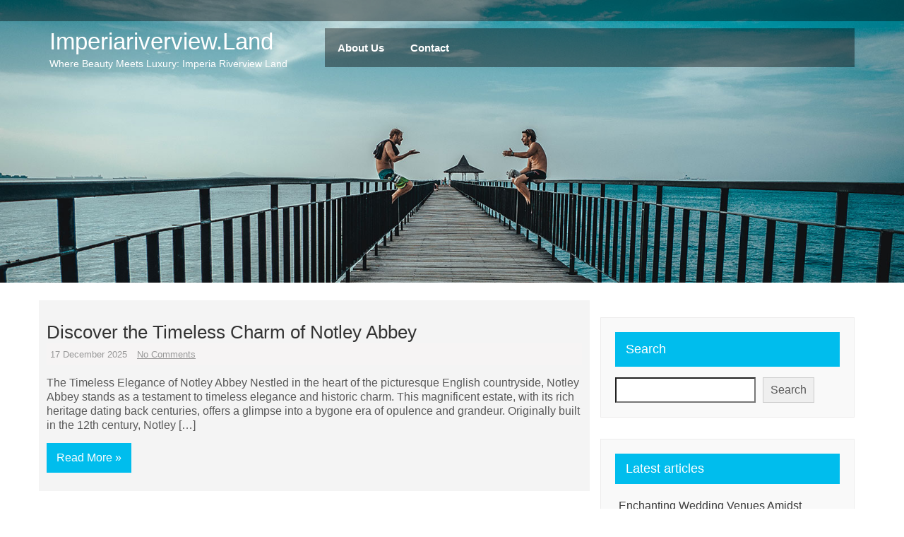

--- FILE ---
content_type: text/html; charset=UTF-8
request_url: https://imperiariverview.land/tag/retreats/
body_size: 17727
content:
<!DOCTYPE html>
<html lang="en-US">
    <head>
        <meta charset="UTF-8">
        <meta name="viewport" content="width=device-width, initial-scale=1">
        <link rel="profile" href="http://gmpg.org/xfn/11">
                <meta name='robots' content='index, follow, max-image-preview:large, max-snippet:-1, max-video-preview:-1' />

	<!-- This site is optimized with the Yoast SEO plugin v26.8 - https://yoast.com/product/yoast-seo-wordpress/ -->
	<title>retreats Archives - imperiariverview.land</title>
	<link rel="canonical" href="https://imperiariverview.land/tag/retreats/" />
	<meta property="og:locale" content="en_US" />
	<meta property="og:type" content="article" />
	<meta property="og:title" content="retreats Archives - imperiariverview.land" />
	<meta property="og:url" content="https://imperiariverview.land/tag/retreats/" />
	<meta property="og:site_name" content="imperiariverview.land" />
	<meta name="twitter:card" content="summary_large_image" />
	<script type="application/ld+json" class="yoast-schema-graph">{"@context":"https://schema.org","@graph":[{"@type":"CollectionPage","@id":"https://imperiariverview.land/tag/retreats/","url":"https://imperiariverview.land/tag/retreats/","name":"retreats Archives - imperiariverview.land","isPartOf":{"@id":"https://imperiariverview.land/#website"},"primaryImageOfPage":{"@id":"https://imperiariverview.land/tag/retreats/#primaryimage"},"image":{"@id":"https://imperiariverview.land/tag/retreats/#primaryimage"},"thumbnailUrl":"https://i0.wp.com/imperiariverview.land/wp-content/uploads/2025/12/notley-abbey-28.png?fit=1000%2C667&ssl=1","breadcrumb":{"@id":"https://imperiariverview.land/tag/retreats/#breadcrumb"},"inLanguage":"en-US"},{"@type":"ImageObject","inLanguage":"en-US","@id":"https://imperiariverview.land/tag/retreats/#primaryimage","url":"https://i0.wp.com/imperiariverview.land/wp-content/uploads/2025/12/notley-abbey-28.png?fit=1000%2C667&ssl=1","contentUrl":"https://i0.wp.com/imperiariverview.land/wp-content/uploads/2025/12/notley-abbey-28.png?fit=1000%2C667&ssl=1","width":1000,"height":667,"caption":"notley abbey"},{"@type":"BreadcrumbList","@id":"https://imperiariverview.land/tag/retreats/#breadcrumb","itemListElement":[{"@type":"ListItem","position":1,"name":"Home","item":"https://imperiariverview.land/"},{"@type":"ListItem","position":2,"name":"retreats"}]},{"@type":"WebSite","@id":"https://imperiariverview.land/#website","url":"https://imperiariverview.land/","name":"imperiariverview.land","description":"Where Beauty Meets Luxury: Imperia Riverview Land","publisher":{"@id":"https://imperiariverview.land/#organization"},"potentialAction":[{"@type":"SearchAction","target":{"@type":"EntryPoint","urlTemplate":"https://imperiariverview.land/?s={search_term_string}"},"query-input":{"@type":"PropertyValueSpecification","valueRequired":true,"valueName":"search_term_string"}}],"inLanguage":"en-US"},{"@type":"Organization","@id":"https://imperiariverview.land/#organization","name":"imperiariverview.land","url":"https://imperiariverview.land/","logo":{"@type":"ImageObject","inLanguage":"en-US","@id":"https://imperiariverview.land/#/schema/logo/image/","url":"https://i0.wp.com/imperiariverview.land/wp-content/uploads/2024/07/sitelogo-2.webp?fit=720%2C480&ssl=1","contentUrl":"https://i0.wp.com/imperiariverview.land/wp-content/uploads/2024/07/sitelogo-2.webp?fit=720%2C480&ssl=1","width":720,"height":480,"caption":"imperiariverview.land"},"image":{"@id":"https://imperiariverview.land/#/schema/logo/image/"}}]}</script>
	<!-- / Yoast SEO plugin. -->


<link rel='dns-prefetch' href='//stats.wp.com' />
<link rel='preconnect' href='//i0.wp.com' />
<link rel='preconnect' href='//c0.wp.com' />
<link rel="alternate" type="application/rss+xml" title="imperiariverview.land &raquo; Feed" href="https://imperiariverview.land/feed/" />
<link rel="alternate" type="application/rss+xml" title="imperiariverview.land &raquo; Comments Feed" href="https://imperiariverview.land/comments/feed/" />
<link rel="alternate" type="application/rss+xml" title="imperiariverview.land &raquo; retreats Tag Feed" href="https://imperiariverview.land/tag/retreats/feed/" />
<style id='wp-img-auto-sizes-contain-inline-css'>
img:is([sizes=auto i],[sizes^="auto," i]){contain-intrinsic-size:3000px 1500px}
/*# sourceURL=wp-img-auto-sizes-contain-inline-css */
</style>
<style id='wp-emoji-styles-inline-css'>

	img.wp-smiley, img.emoji {
		display: inline !important;
		border: none !important;
		box-shadow: none !important;
		height: 1em !important;
		width: 1em !important;
		margin: 0 0.07em !important;
		vertical-align: -0.1em !important;
		background: none !important;
		padding: 0 !important;
	}
/*# sourceURL=wp-emoji-styles-inline-css */
</style>
<style id='wp-block-library-inline-css'>
:root{--wp-block-synced-color:#7a00df;--wp-block-synced-color--rgb:122,0,223;--wp-bound-block-color:var(--wp-block-synced-color);--wp-editor-canvas-background:#ddd;--wp-admin-theme-color:#007cba;--wp-admin-theme-color--rgb:0,124,186;--wp-admin-theme-color-darker-10:#006ba1;--wp-admin-theme-color-darker-10--rgb:0,107,160.5;--wp-admin-theme-color-darker-20:#005a87;--wp-admin-theme-color-darker-20--rgb:0,90,135;--wp-admin-border-width-focus:2px}@media (min-resolution:192dpi){:root{--wp-admin-border-width-focus:1.5px}}.wp-element-button{cursor:pointer}:root .has-very-light-gray-background-color{background-color:#eee}:root .has-very-dark-gray-background-color{background-color:#313131}:root .has-very-light-gray-color{color:#eee}:root .has-very-dark-gray-color{color:#313131}:root .has-vivid-green-cyan-to-vivid-cyan-blue-gradient-background{background:linear-gradient(135deg,#00d084,#0693e3)}:root .has-purple-crush-gradient-background{background:linear-gradient(135deg,#34e2e4,#4721fb 50%,#ab1dfe)}:root .has-hazy-dawn-gradient-background{background:linear-gradient(135deg,#faaca8,#dad0ec)}:root .has-subdued-olive-gradient-background{background:linear-gradient(135deg,#fafae1,#67a671)}:root .has-atomic-cream-gradient-background{background:linear-gradient(135deg,#fdd79a,#004a59)}:root .has-nightshade-gradient-background{background:linear-gradient(135deg,#330968,#31cdcf)}:root .has-midnight-gradient-background{background:linear-gradient(135deg,#020381,#2874fc)}:root{--wp--preset--font-size--normal:16px;--wp--preset--font-size--huge:42px}.has-regular-font-size{font-size:1em}.has-larger-font-size{font-size:2.625em}.has-normal-font-size{font-size:var(--wp--preset--font-size--normal)}.has-huge-font-size{font-size:var(--wp--preset--font-size--huge)}.has-text-align-center{text-align:center}.has-text-align-left{text-align:left}.has-text-align-right{text-align:right}.has-fit-text{white-space:nowrap!important}#end-resizable-editor-section{display:none}.aligncenter{clear:both}.items-justified-left{justify-content:flex-start}.items-justified-center{justify-content:center}.items-justified-right{justify-content:flex-end}.items-justified-space-between{justify-content:space-between}.screen-reader-text{border:0;clip-path:inset(50%);height:1px;margin:-1px;overflow:hidden;padding:0;position:absolute;width:1px;word-wrap:normal!important}.screen-reader-text:focus{background-color:#ddd;clip-path:none;color:#444;display:block;font-size:1em;height:auto;left:5px;line-height:normal;padding:15px 23px 14px;text-decoration:none;top:5px;width:auto;z-index:100000}html :where(.has-border-color){border-style:solid}html :where([style*=border-top-color]){border-top-style:solid}html :where([style*=border-right-color]){border-right-style:solid}html :where([style*=border-bottom-color]){border-bottom-style:solid}html :where([style*=border-left-color]){border-left-style:solid}html :where([style*=border-width]){border-style:solid}html :where([style*=border-top-width]){border-top-style:solid}html :where([style*=border-right-width]){border-right-style:solid}html :where([style*=border-bottom-width]){border-bottom-style:solid}html :where([style*=border-left-width]){border-left-style:solid}html :where(img[class*=wp-image-]){height:auto;max-width:100%}:where(figure){margin:0 0 1em}html :where(.is-position-sticky){--wp-admin--admin-bar--position-offset:var(--wp-admin--admin-bar--height,0px)}@media screen and (max-width:600px){html :where(.is-position-sticky){--wp-admin--admin-bar--position-offset:0px}}

/*# sourceURL=wp-block-library-inline-css */
</style><style id='wp-block-archives-inline-css'>
.wp-block-archives{box-sizing:border-box}.wp-block-archives-dropdown label{display:block}
/*# sourceURL=https://c0.wp.com/c/6.9/wp-includes/blocks/archives/style.min.css */
</style>
<style id='wp-block-categories-inline-css'>
.wp-block-categories{box-sizing:border-box}.wp-block-categories.alignleft{margin-right:2em}.wp-block-categories.alignright{margin-left:2em}.wp-block-categories.wp-block-categories-dropdown.aligncenter{text-align:center}.wp-block-categories .wp-block-categories__label{display:block;width:100%}
/*# sourceURL=https://c0.wp.com/c/6.9/wp-includes/blocks/categories/style.min.css */
</style>
<style id='wp-block-heading-inline-css'>
h1:where(.wp-block-heading).has-background,h2:where(.wp-block-heading).has-background,h3:where(.wp-block-heading).has-background,h4:where(.wp-block-heading).has-background,h5:where(.wp-block-heading).has-background,h6:where(.wp-block-heading).has-background{padding:1.25em 2.375em}h1.has-text-align-left[style*=writing-mode]:where([style*=vertical-lr]),h1.has-text-align-right[style*=writing-mode]:where([style*=vertical-rl]),h2.has-text-align-left[style*=writing-mode]:where([style*=vertical-lr]),h2.has-text-align-right[style*=writing-mode]:where([style*=vertical-rl]),h3.has-text-align-left[style*=writing-mode]:where([style*=vertical-lr]),h3.has-text-align-right[style*=writing-mode]:where([style*=vertical-rl]),h4.has-text-align-left[style*=writing-mode]:where([style*=vertical-lr]),h4.has-text-align-right[style*=writing-mode]:where([style*=vertical-rl]),h5.has-text-align-left[style*=writing-mode]:where([style*=vertical-lr]),h5.has-text-align-right[style*=writing-mode]:where([style*=vertical-rl]),h6.has-text-align-left[style*=writing-mode]:where([style*=vertical-lr]),h6.has-text-align-right[style*=writing-mode]:where([style*=vertical-rl]){rotate:180deg}
/*# sourceURL=https://c0.wp.com/c/6.9/wp-includes/blocks/heading/style.min.css */
</style>
<style id='wp-block-latest-comments-inline-css'>
ol.wp-block-latest-comments{box-sizing:border-box;margin-left:0}:where(.wp-block-latest-comments:not([style*=line-height] .wp-block-latest-comments__comment)){line-height:1.1}:where(.wp-block-latest-comments:not([style*=line-height] .wp-block-latest-comments__comment-excerpt p)){line-height:1.8}.has-dates :where(.wp-block-latest-comments:not([style*=line-height])),.has-excerpts :where(.wp-block-latest-comments:not([style*=line-height])){line-height:1.5}.wp-block-latest-comments .wp-block-latest-comments{padding-left:0}.wp-block-latest-comments__comment{list-style:none;margin-bottom:1em}.has-avatars .wp-block-latest-comments__comment{list-style:none;min-height:2.25em}.has-avatars .wp-block-latest-comments__comment .wp-block-latest-comments__comment-excerpt,.has-avatars .wp-block-latest-comments__comment .wp-block-latest-comments__comment-meta{margin-left:3.25em}.wp-block-latest-comments__comment-excerpt p{font-size:.875em;margin:.36em 0 1.4em}.wp-block-latest-comments__comment-date{display:block;font-size:.75em}.wp-block-latest-comments .avatar,.wp-block-latest-comments__comment-avatar{border-radius:1.5em;display:block;float:left;height:2.5em;margin-right:.75em;width:2.5em}.wp-block-latest-comments[class*=-font-size] a,.wp-block-latest-comments[style*=font-size] a{font-size:inherit}
/*# sourceURL=https://c0.wp.com/c/6.9/wp-includes/blocks/latest-comments/style.min.css */
</style>
<style id='wp-block-latest-posts-inline-css'>
.wp-block-latest-posts{box-sizing:border-box}.wp-block-latest-posts.alignleft{margin-right:2em}.wp-block-latest-posts.alignright{margin-left:2em}.wp-block-latest-posts.wp-block-latest-posts__list{list-style:none}.wp-block-latest-posts.wp-block-latest-posts__list li{clear:both;overflow-wrap:break-word}.wp-block-latest-posts.is-grid{display:flex;flex-wrap:wrap}.wp-block-latest-posts.is-grid li{margin:0 1.25em 1.25em 0;width:100%}@media (min-width:600px){.wp-block-latest-posts.columns-2 li{width:calc(50% - .625em)}.wp-block-latest-posts.columns-2 li:nth-child(2n){margin-right:0}.wp-block-latest-posts.columns-3 li{width:calc(33.33333% - .83333em)}.wp-block-latest-posts.columns-3 li:nth-child(3n){margin-right:0}.wp-block-latest-posts.columns-4 li{width:calc(25% - .9375em)}.wp-block-latest-posts.columns-4 li:nth-child(4n){margin-right:0}.wp-block-latest-posts.columns-5 li{width:calc(20% - 1em)}.wp-block-latest-posts.columns-5 li:nth-child(5n){margin-right:0}.wp-block-latest-posts.columns-6 li{width:calc(16.66667% - 1.04167em)}.wp-block-latest-posts.columns-6 li:nth-child(6n){margin-right:0}}:root :where(.wp-block-latest-posts.is-grid){padding:0}:root :where(.wp-block-latest-posts.wp-block-latest-posts__list){padding-left:0}.wp-block-latest-posts__post-author,.wp-block-latest-posts__post-date{display:block;font-size:.8125em}.wp-block-latest-posts__post-excerpt,.wp-block-latest-posts__post-full-content{margin-bottom:1em;margin-top:.5em}.wp-block-latest-posts__featured-image a{display:inline-block}.wp-block-latest-posts__featured-image img{height:auto;max-width:100%;width:auto}.wp-block-latest-posts__featured-image.alignleft{float:left;margin-right:1em}.wp-block-latest-posts__featured-image.alignright{float:right;margin-left:1em}.wp-block-latest-posts__featured-image.aligncenter{margin-bottom:1em;text-align:center}
/*# sourceURL=https://c0.wp.com/c/6.9/wp-includes/blocks/latest-posts/style.min.css */
</style>
<style id='wp-block-search-inline-css'>
.wp-block-search__button{margin-left:10px;word-break:normal}.wp-block-search__button.has-icon{line-height:0}.wp-block-search__button svg{height:1.25em;min-height:24px;min-width:24px;width:1.25em;fill:currentColor;vertical-align:text-bottom}:where(.wp-block-search__button){border:1px solid #ccc;padding:6px 10px}.wp-block-search__inside-wrapper{display:flex;flex:auto;flex-wrap:nowrap;max-width:100%}.wp-block-search__label{width:100%}.wp-block-search.wp-block-search__button-only .wp-block-search__button{box-sizing:border-box;display:flex;flex-shrink:0;justify-content:center;margin-left:0;max-width:100%}.wp-block-search.wp-block-search__button-only .wp-block-search__inside-wrapper{min-width:0!important;transition-property:width}.wp-block-search.wp-block-search__button-only .wp-block-search__input{flex-basis:100%;transition-duration:.3s}.wp-block-search.wp-block-search__button-only.wp-block-search__searchfield-hidden,.wp-block-search.wp-block-search__button-only.wp-block-search__searchfield-hidden .wp-block-search__inside-wrapper{overflow:hidden}.wp-block-search.wp-block-search__button-only.wp-block-search__searchfield-hidden .wp-block-search__input{border-left-width:0!important;border-right-width:0!important;flex-basis:0;flex-grow:0;margin:0;min-width:0!important;padding-left:0!important;padding-right:0!important;width:0!important}:where(.wp-block-search__input){appearance:none;border:1px solid #949494;flex-grow:1;font-family:inherit;font-size:inherit;font-style:inherit;font-weight:inherit;letter-spacing:inherit;line-height:inherit;margin-left:0;margin-right:0;min-width:3rem;padding:8px;text-decoration:unset!important;text-transform:inherit}:where(.wp-block-search__button-inside .wp-block-search__inside-wrapper){background-color:#fff;border:1px solid #949494;box-sizing:border-box;padding:4px}:where(.wp-block-search__button-inside .wp-block-search__inside-wrapper) .wp-block-search__input{border:none;border-radius:0;padding:0 4px}:where(.wp-block-search__button-inside .wp-block-search__inside-wrapper) .wp-block-search__input:focus{outline:none}:where(.wp-block-search__button-inside .wp-block-search__inside-wrapper) :where(.wp-block-search__button){padding:4px 8px}.wp-block-search.aligncenter .wp-block-search__inside-wrapper{margin:auto}.wp-block[data-align=right] .wp-block-search.wp-block-search__button-only .wp-block-search__inside-wrapper{float:right}
/*# sourceURL=https://c0.wp.com/c/6.9/wp-includes/blocks/search/style.min.css */
</style>
<style id='wp-block-search-theme-inline-css'>
.wp-block-search .wp-block-search__label{font-weight:700}.wp-block-search__button{border:1px solid #ccc;padding:.375em .625em}
/*# sourceURL=https://c0.wp.com/c/6.9/wp-includes/blocks/search/theme.min.css */
</style>
<style id='wp-block-group-inline-css'>
.wp-block-group{box-sizing:border-box}:where(.wp-block-group.wp-block-group-is-layout-constrained){position:relative}
/*# sourceURL=https://c0.wp.com/c/6.9/wp-includes/blocks/group/style.min.css */
</style>
<style id='wp-block-group-theme-inline-css'>
:where(.wp-block-group.has-background){padding:1.25em 2.375em}
/*# sourceURL=https://c0.wp.com/c/6.9/wp-includes/blocks/group/theme.min.css */
</style>
<style id='global-styles-inline-css'>
:root{--wp--preset--aspect-ratio--square: 1;--wp--preset--aspect-ratio--4-3: 4/3;--wp--preset--aspect-ratio--3-4: 3/4;--wp--preset--aspect-ratio--3-2: 3/2;--wp--preset--aspect-ratio--2-3: 2/3;--wp--preset--aspect-ratio--16-9: 16/9;--wp--preset--aspect-ratio--9-16: 9/16;--wp--preset--color--black: #000000;--wp--preset--color--cyan-bluish-gray: #abb8c3;--wp--preset--color--white: #ffffff;--wp--preset--color--pale-pink: #f78da7;--wp--preset--color--vivid-red: #cf2e2e;--wp--preset--color--luminous-vivid-orange: #ff6900;--wp--preset--color--luminous-vivid-amber: #fcb900;--wp--preset--color--light-green-cyan: #7bdcb5;--wp--preset--color--vivid-green-cyan: #00d084;--wp--preset--color--pale-cyan-blue: #8ed1fc;--wp--preset--color--vivid-cyan-blue: #0693e3;--wp--preset--color--vivid-purple: #9b51e0;--wp--preset--gradient--vivid-cyan-blue-to-vivid-purple: linear-gradient(135deg,rgb(6,147,227) 0%,rgb(155,81,224) 100%);--wp--preset--gradient--light-green-cyan-to-vivid-green-cyan: linear-gradient(135deg,rgb(122,220,180) 0%,rgb(0,208,130) 100%);--wp--preset--gradient--luminous-vivid-amber-to-luminous-vivid-orange: linear-gradient(135deg,rgb(252,185,0) 0%,rgb(255,105,0) 100%);--wp--preset--gradient--luminous-vivid-orange-to-vivid-red: linear-gradient(135deg,rgb(255,105,0) 0%,rgb(207,46,46) 100%);--wp--preset--gradient--very-light-gray-to-cyan-bluish-gray: linear-gradient(135deg,rgb(238,238,238) 0%,rgb(169,184,195) 100%);--wp--preset--gradient--cool-to-warm-spectrum: linear-gradient(135deg,rgb(74,234,220) 0%,rgb(151,120,209) 20%,rgb(207,42,186) 40%,rgb(238,44,130) 60%,rgb(251,105,98) 80%,rgb(254,248,76) 100%);--wp--preset--gradient--blush-light-purple: linear-gradient(135deg,rgb(255,206,236) 0%,rgb(152,150,240) 100%);--wp--preset--gradient--blush-bordeaux: linear-gradient(135deg,rgb(254,205,165) 0%,rgb(254,45,45) 50%,rgb(107,0,62) 100%);--wp--preset--gradient--luminous-dusk: linear-gradient(135deg,rgb(255,203,112) 0%,rgb(199,81,192) 50%,rgb(65,88,208) 100%);--wp--preset--gradient--pale-ocean: linear-gradient(135deg,rgb(255,245,203) 0%,rgb(182,227,212) 50%,rgb(51,167,181) 100%);--wp--preset--gradient--electric-grass: linear-gradient(135deg,rgb(202,248,128) 0%,rgb(113,206,126) 100%);--wp--preset--gradient--midnight: linear-gradient(135deg,rgb(2,3,129) 0%,rgb(40,116,252) 100%);--wp--preset--font-size--small: 13px;--wp--preset--font-size--medium: 20px;--wp--preset--font-size--large: 36px;--wp--preset--font-size--x-large: 42px;--wp--preset--spacing--20: 0.44rem;--wp--preset--spacing--30: 0.67rem;--wp--preset--spacing--40: 1rem;--wp--preset--spacing--50: 1.5rem;--wp--preset--spacing--60: 2.25rem;--wp--preset--spacing--70: 3.38rem;--wp--preset--spacing--80: 5.06rem;--wp--preset--shadow--natural: 6px 6px 9px rgba(0, 0, 0, 0.2);--wp--preset--shadow--deep: 12px 12px 50px rgba(0, 0, 0, 0.4);--wp--preset--shadow--sharp: 6px 6px 0px rgba(0, 0, 0, 0.2);--wp--preset--shadow--outlined: 6px 6px 0px -3px rgb(255, 255, 255), 6px 6px rgb(0, 0, 0);--wp--preset--shadow--crisp: 6px 6px 0px rgb(0, 0, 0);}:where(.is-layout-flex){gap: 0.5em;}:where(.is-layout-grid){gap: 0.5em;}body .is-layout-flex{display: flex;}.is-layout-flex{flex-wrap: wrap;align-items: center;}.is-layout-flex > :is(*, div){margin: 0;}body .is-layout-grid{display: grid;}.is-layout-grid > :is(*, div){margin: 0;}:where(.wp-block-columns.is-layout-flex){gap: 2em;}:where(.wp-block-columns.is-layout-grid){gap: 2em;}:where(.wp-block-post-template.is-layout-flex){gap: 1.25em;}:where(.wp-block-post-template.is-layout-grid){gap: 1.25em;}.has-black-color{color: var(--wp--preset--color--black) !important;}.has-cyan-bluish-gray-color{color: var(--wp--preset--color--cyan-bluish-gray) !important;}.has-white-color{color: var(--wp--preset--color--white) !important;}.has-pale-pink-color{color: var(--wp--preset--color--pale-pink) !important;}.has-vivid-red-color{color: var(--wp--preset--color--vivid-red) !important;}.has-luminous-vivid-orange-color{color: var(--wp--preset--color--luminous-vivid-orange) !important;}.has-luminous-vivid-amber-color{color: var(--wp--preset--color--luminous-vivid-amber) !important;}.has-light-green-cyan-color{color: var(--wp--preset--color--light-green-cyan) !important;}.has-vivid-green-cyan-color{color: var(--wp--preset--color--vivid-green-cyan) !important;}.has-pale-cyan-blue-color{color: var(--wp--preset--color--pale-cyan-blue) !important;}.has-vivid-cyan-blue-color{color: var(--wp--preset--color--vivid-cyan-blue) !important;}.has-vivid-purple-color{color: var(--wp--preset--color--vivid-purple) !important;}.has-black-background-color{background-color: var(--wp--preset--color--black) !important;}.has-cyan-bluish-gray-background-color{background-color: var(--wp--preset--color--cyan-bluish-gray) !important;}.has-white-background-color{background-color: var(--wp--preset--color--white) !important;}.has-pale-pink-background-color{background-color: var(--wp--preset--color--pale-pink) !important;}.has-vivid-red-background-color{background-color: var(--wp--preset--color--vivid-red) !important;}.has-luminous-vivid-orange-background-color{background-color: var(--wp--preset--color--luminous-vivid-orange) !important;}.has-luminous-vivid-amber-background-color{background-color: var(--wp--preset--color--luminous-vivid-amber) !important;}.has-light-green-cyan-background-color{background-color: var(--wp--preset--color--light-green-cyan) !important;}.has-vivid-green-cyan-background-color{background-color: var(--wp--preset--color--vivid-green-cyan) !important;}.has-pale-cyan-blue-background-color{background-color: var(--wp--preset--color--pale-cyan-blue) !important;}.has-vivid-cyan-blue-background-color{background-color: var(--wp--preset--color--vivid-cyan-blue) !important;}.has-vivid-purple-background-color{background-color: var(--wp--preset--color--vivid-purple) !important;}.has-black-border-color{border-color: var(--wp--preset--color--black) !important;}.has-cyan-bluish-gray-border-color{border-color: var(--wp--preset--color--cyan-bluish-gray) !important;}.has-white-border-color{border-color: var(--wp--preset--color--white) !important;}.has-pale-pink-border-color{border-color: var(--wp--preset--color--pale-pink) !important;}.has-vivid-red-border-color{border-color: var(--wp--preset--color--vivid-red) !important;}.has-luminous-vivid-orange-border-color{border-color: var(--wp--preset--color--luminous-vivid-orange) !important;}.has-luminous-vivid-amber-border-color{border-color: var(--wp--preset--color--luminous-vivid-amber) !important;}.has-light-green-cyan-border-color{border-color: var(--wp--preset--color--light-green-cyan) !important;}.has-vivid-green-cyan-border-color{border-color: var(--wp--preset--color--vivid-green-cyan) !important;}.has-pale-cyan-blue-border-color{border-color: var(--wp--preset--color--pale-cyan-blue) !important;}.has-vivid-cyan-blue-border-color{border-color: var(--wp--preset--color--vivid-cyan-blue) !important;}.has-vivid-purple-border-color{border-color: var(--wp--preset--color--vivid-purple) !important;}.has-vivid-cyan-blue-to-vivid-purple-gradient-background{background: var(--wp--preset--gradient--vivid-cyan-blue-to-vivid-purple) !important;}.has-light-green-cyan-to-vivid-green-cyan-gradient-background{background: var(--wp--preset--gradient--light-green-cyan-to-vivid-green-cyan) !important;}.has-luminous-vivid-amber-to-luminous-vivid-orange-gradient-background{background: var(--wp--preset--gradient--luminous-vivid-amber-to-luminous-vivid-orange) !important;}.has-luminous-vivid-orange-to-vivid-red-gradient-background{background: var(--wp--preset--gradient--luminous-vivid-orange-to-vivid-red) !important;}.has-very-light-gray-to-cyan-bluish-gray-gradient-background{background: var(--wp--preset--gradient--very-light-gray-to-cyan-bluish-gray) !important;}.has-cool-to-warm-spectrum-gradient-background{background: var(--wp--preset--gradient--cool-to-warm-spectrum) !important;}.has-blush-light-purple-gradient-background{background: var(--wp--preset--gradient--blush-light-purple) !important;}.has-blush-bordeaux-gradient-background{background: var(--wp--preset--gradient--blush-bordeaux) !important;}.has-luminous-dusk-gradient-background{background: var(--wp--preset--gradient--luminous-dusk) !important;}.has-pale-ocean-gradient-background{background: var(--wp--preset--gradient--pale-ocean) !important;}.has-electric-grass-gradient-background{background: var(--wp--preset--gradient--electric-grass) !important;}.has-midnight-gradient-background{background: var(--wp--preset--gradient--midnight) !important;}.has-small-font-size{font-size: var(--wp--preset--font-size--small) !important;}.has-medium-font-size{font-size: var(--wp--preset--font-size--medium) !important;}.has-large-font-size{font-size: var(--wp--preset--font-size--large) !important;}.has-x-large-font-size{font-size: var(--wp--preset--font-size--x-large) !important;}
/*# sourceURL=global-styles-inline-css */
</style>

<style id='classic-theme-styles-inline-css'>
/*! This file is auto-generated */
.wp-block-button__link{color:#fff;background-color:#32373c;border-radius:9999px;box-shadow:none;text-decoration:none;padding:calc(.667em + 2px) calc(1.333em + 2px);font-size:1.125em}.wp-block-file__button{background:#32373c;color:#fff;text-decoration:none}
/*# sourceURL=/wp-includes/css/classic-themes.min.css */
</style>
<link rel='stylesheet' id='cptch_stylesheet-css' href='https://imperiariverview.land/wp-content/plugins/captcha-bws/css/front_end_style.css?ver=5.2.7' media='all' />
<link rel='stylesheet' id='dashicons-css' href='https://c0.wp.com/c/6.9/wp-includes/css/dashicons.min.css' media='all' />
<link rel='stylesheet' id='cptch_desktop_style-css' href='https://imperiariverview.land/wp-content/plugins/captcha-bws/css/desktop_style.css?ver=5.2.7' media='all' />
<link rel='stylesheet' id='bootstrapcss-css' href='https://imperiariverview.land/wp-content/themes/ftravel-holiday-lite/skinview/bootstrap/css/bootstrap.css?ver=6.9' media='all' />
<link rel='stylesheet' id='font-awesome-css' href='https://imperiariverview.land/wp-content/themes/ftravel-holiday-lite/skinview/css/font-awesome.css?ver=6.9' media='all' />
<link rel='stylesheet' id='ftravel-holiday-lite-basic-style-css' href='https://imperiariverview.land/wp-content/themes/ftravel-holiday-lite/style.css?ver=6.9' media='all' />
<link rel='stylesheet' id='ftravel-holiday-lite-style-css' href='https://imperiariverview.land/wp-content/themes/ftravel-holiday-lite/main.css?ver=6.9' media='all' />
<script src="https://c0.wp.com/c/6.9/wp-includes/js/jquery/jquery.min.js" id="jquery-core-js"></script>
<script src="https://c0.wp.com/c/6.9/wp-includes/js/jquery/jquery-migrate.min.js" id="jquery-migrate-js"></script>
<script src="https://imperiariverview.land/wp-content/themes/ftravel-holiday-lite/skinview/bootstrap/js/bootstrap.js?ver=6.9" id="bootstrapjs-js"></script>
<script src="https://imperiariverview.land/wp-content/themes/ftravel-holiday-lite/skinview/js/toggle.js?ver=6.9" id="ftravel-holiday-lite-toggle-jquery-js"></script>
<link rel="https://api.w.org/" href="https://imperiariverview.land/wp-json/" /><link rel="alternate" title="JSON" type="application/json" href="https://imperiariverview.land/wp-json/wp/v2/tags/595" /><link rel="EditURI" type="application/rsd+xml" title="RSD" href="https://imperiariverview.land/xmlrpc.php?rsd" />
<meta name="generator" content="WordPress 6.9" />
	<style>img#wpstats{display:none}</style>
		<link rel="icon" href="https://i0.wp.com/imperiariverview.land/wp-content/uploads/2024/07/siteicon-2.webp?fit=32%2C32&#038;ssl=1" sizes="32x32" />
<link rel="icon" href="https://i0.wp.com/imperiariverview.land/wp-content/uploads/2024/07/siteicon-2.webp?fit=192%2C192&#038;ssl=1" sizes="192x192" />
<link rel="apple-touch-icon" href="https://i0.wp.com/imperiariverview.land/wp-content/uploads/2024/07/siteicon-2.webp?fit=180%2C180&#038;ssl=1" />
<meta name="msapplication-TileImage" content="https://i0.wp.com/imperiariverview.land/wp-content/uploads/2024/07/siteicon-2.webp?fit=270%2C270&#038;ssl=1" />

    </head>
    <body class="archive tag tag-retreats tag-595 wp-custom-logo wp-embed-responsive wp-theme-ftravel-holiday-lite">
                <a class = "skip-link screen-reader-text" href = "#contentdiv">
            Skip to content</a>
        <div id="maintopdiv">
            <div class="header-social-top">
                <div class="container">
                    <div class="row">

                        <div class="col-md-3 col-lg-3 col-sm-12 ">
                            <ul class="list-inline header-social text-left">
                                                                                                                                                            </ul>
                        </div><!--col-md-4 col-lg-4 col-sm-12-->
                        <div class="col-md-9  col-sm-12 col-lg-9 text-right header-phone-email"> 
                            <ul class="list-inline top-headerphone-email" > 
                                <li class="headeremail">
                                                                                                     
                                </li>
                                <li class="headerphone">
                                                                                                        </li>

                            </ul>

                            <div class="clearfix"></div> 
                        </div>
                        <div class="clearfix"></div>
                    </div><!--row-->
                </div><!--container-->
            </div><!--header-social-top-->




            <div class="header-top">
                <div class="container" >
                    <div class="row"> 
                        <div class="col-md-4 col-sm-12 col-lg-4">            
                                                            <div class="logotxt">
                                    <h1><a href="https://imperiariverview.land/">imperiariverview.land</a></h1>
                                    <p>Where Beauty Meets Luxury: Imperia Riverview Land</p>
                                </div>
                            
                        </div> <!--col-sm-3--> 

                        <div class="col-md-8  col-lg-8  col-sm-12 ">
                            <section id="main_navigation">
                                <div class="main-navigation-inner rightmenu">
                                    <div class="toggle">
                                        <a class="togglemenu" href="#">Menu</a>
                                    </div><!-- toggle --> 
                                    <div class="sitenav">
                                        <div class="nav">
                                            <div class="menu-primary-menu-container"><ul id="menu-primary-menu" class="menu"><li id="menu-item-16" class="menu-item menu-item-type-post_type menu-item-object-page menu-item-16"><a href="https://imperiariverview.land/about/">About us</a></li>
<li id="menu-item-35" class="menu-item menu-item-type-post_type menu-item-object-page menu-item-35"><a href="https://imperiariverview.land/contact/">Contact</a></li>
</ul></div>                                        </div>
                                    </div><!-- site-nav -->
                                </div><!--<div class=""main-navigation-inner">-->
                            </section><!--main_navigation-->
                        </div><!--col-md-4 header_middle-->
                        <div class="clearfix"></div>
                    </div><!--row-->
                </div><!--container-->
            </div><!--main-navigations-->    
        </div><!--maintopdiv-->

        <section id="banner" class="container-fluid">
            <div class="row">
                <div class="col-sm-12">
                    <div class="row">
                                                    <img class="img-responsive" src="https://imperiariverview.land/wp-content/themes/ftravel-holiday-lite/images/innerpage.jpg" alt="imperiariverview.land">   
                                            </div><!--row-->
                </div><!--col-sm-12-->
            </div><!--row-->
        </section><!--banner-->
        <div class="container" id="contentdiv">
    <div class="container-fluid page_content row">

        
        <div class="site-main col-md-8 col-lg-8 col-sm-12 ">
            <div class="blog-post">
                <div class="recent_articles">
    <article id="post-2391" class="post-2391 post type-post status-publish format-standard hentry category-the-abbey tag-architecture tag-celebrities tag-corporate-event tag-dignitaries tag-english-countryside tag-events tag-fairy-tale-wedding tag-grandeur tag-historic-charm tag-history tag-landscapes tag-luxury tag-modern-luxury tag-notley-abbey tag-old-world-charm tag-opulence tag-peaceful-retreat tag-refinement tag-retreats tag-rich-heritage tag-royalty tag-sophistication tag-timeless-elegance tag-weddings">

         

        <header class="entry-header">           
            <h3><a href="https://imperiariverview.land/the-abbey/notley-abbey/" rel="bookmark">Discover the Timeless Charm of Notley Abbey</a></h3>
                            <div class="postmeta">
                    <div class="post-date">17 December 2025</div><!-- post-date -->
                    <div class="post-comment"> <a href="https://imperiariverview.land/the-abbey/notley-abbey/#respond">No Comments</a></div>                                  
                </div><!-- postmeta -->
                    </header><!-- .entry-header -->

                    <div class="entry-summary">
                <p>The Timeless Elegance of Notley Abbey Nestled in the heart of the picturesque English countryside, Notley Abbey stands as a testament to timeless elegance and historic charm. This magnificent estate, with its rich heritage dating back centuries, offers a glimpse into a bygone era of opulence and grandeur. Originally built in the 12th century, Notley [&hellip;]</p>
                <a class="learnmore" href="https://imperiariverview.land/the-abbey/notley-abbey/">Read More &raquo;</a>
            </div><!-- .entry-summary -->
                <div class="clearfix"></div>
    </article><!-- #post-## -->
</div><!-- site-bloglist-repeat --> 
                        <div class="recent_articles">
    <article id="post-1894" class="post-1894 post type-post status-publish format-standard hentry category-uncategorized tag-accommodation-details tag-cornwall tag-cotswolds tag-digital-detox-retreats tag-health-and-fitness tag-lake-district tag-nature-retreats tag-online-platforms tag-rejuvenation tag-retreat-uk tag-retreats tag-scottish-highlands tag-solace tag-spa-retreats tag-spiritual-practice tag-uk tag-yoga-retreats">

         

        <header class="entry-header">           
            <h3><a href="https://imperiariverview.land/uncategorized/retreat-uk/" rel="bookmark">Escape to Tranquility: Discover Your Perfect Retreat in the UK</a></h3>
                            <div class="postmeta">
                    <div class="post-date">14 May 2025</div><!-- post-date -->
                    <div class="post-comment"> <a href="https://imperiariverview.land/uncategorized/retreat-uk/#respond">No Comments</a></div>                                  
                </div><!-- postmeta -->
                    </header><!-- .entry-header -->

                    <div class="entry-summary">
                <p>Retreat UK: A Haven of Tranquility and Renewal Retreat UK: A Haven of Tranquility and Renewal In the midst of the bustling cities and fast-paced lifestyle of the United Kingdom, retreats offer a sanctuary for those seeking solace, relaxation, and renewal. From serene countryside escapes to coastal hideaways, the UK is dotted with retreats that [&hellip;]</p>
                <a class="learnmore" href="https://imperiariverview.land/uncategorized/retreat-uk/">Read More &raquo;</a>
            </div><!-- .entry-summary -->
                <div class="clearfix"></div>
    </article><!-- #post-## -->
</div><!-- site-bloglist-repeat --> 
                        <div class="recent_articles">
    <article id="post-1628" class="post-1628 post type-post status-publish format-standard hentry category-uncategorized tag-amara-luxury-resort tag-beach tag-chefs tag-comfort tag-cuisines tag-culinary tag-elegance tag-getaway tag-holiday tag-ingredients tag-luxury tag-massages tag-memories tag-opulence tag-perfection tag-pool tag-relaxation tag-resort tag-restaurants tag-retreat tag-retreats tag-service tag-sophistication tag-spa tag-therapists tag-travellers tag-treatments">

         

        <header class="entry-header">           
            <h3><a href="https://imperiariverview.land/uncategorized/amara-luxury-resort/" rel="bookmark">Discover Opulence and Tranquillity at Amara Luxury Resort</a></h3>
                            <div class="postmeta">
                    <div class="post-date">20 January 2025</div><!-- post-date -->
                    <div class="post-comment"> <a href="https://imperiariverview.land/uncategorized/amara-luxury-resort/#respond">No Comments</a></div>                                  
                </div><!-- postmeta -->
                    </header><!-- .entry-header -->

                    <div class="entry-summary">
                <p>Welcome to Amara Luxury Resort Indulge in the epitome of luxury and sophistication at Amara Luxury Resort. Nestled in a pristine location with breathtaking views, our resort offers a sanctuary for those seeking opulence and relaxation. From the moment you step foot into our elegant lobby, you will be greeted by a sense of grandeur [&hellip;]</p>
                <a class="learnmore" href="https://imperiariverview.land/uncategorized/amara-luxury-resort/">Read More &raquo;</a>
            </div><!-- .entry-summary -->
                <div class="clearfix"></div>
    </article><!-- #post-## -->
</div><!-- site-bloglist-repeat --> 
                        <div class="recent_articles">
    <article id="post-486" class="post-486 post type-post status-publish format-standard hentry category-uncategorized tag-clarity-about-goals-and-purpose tag-connect-with-nature tag-daily-grind tag-disconnect-from-technology tag-engage-with-surroundings tag-fast-paced tag-hectic-lives tag-intentional-escape tag-introspection tag-meditation-sessions tag-mindfulness-workshops tag-personal-growth tag-reconnect tag-reflection tag-relaxation tag-renewal tag-respite tag-retreats tag-sanctuary tag-self-awareness tag-self-discovery tag-self-reflection tag-slower-pace-of-life tag-step-back tag-yoga-classes">

         

        <header class="entry-header">           
            <h3><a href="https://imperiariverview.land/uncategorized/retreats/" rel="bookmark">Rejuvenate and Rediscover: Embark on Transformative Retreats for Self-Reflection and Growth</a></h3>
                            <div class="postmeta">
                    <div class="post-date">20 January 2024</div><!-- post-date -->
                    <div class="post-comment"> <a href="https://imperiariverview.land/uncategorized/retreats/#respond">No Comments</a></div>                                  
                </div><!-- postmeta -->
                    </header><!-- .entry-header -->

                    <div class="entry-summary">
                <p>Retreats: A Journey of Self-Discovery and Renewal In our fast-paced and hectic lives, finding a moment of respite has become increasingly important. As the demands of work, family, and responsibilities weigh us down, it is essential to take a step back and reconnect with ourselves. This is where retreats come into play – offering a [&hellip;]</p>
                <a class="learnmore" href="https://imperiariverview.land/uncategorized/retreats/">Read More &raquo;</a>
            </div><!-- .entry-summary -->
                <div class="clearfix"></div>
    </article><!-- #post-## -->
</div><!-- site-bloglist-repeat --> 
                        <div class="recent_articles">
    <article id="post-158" class="post-158 post type-post status-publish format-standard hentry category-uncategorized tag-architecture tag-artwork tag-authentic-moroccan-cuisine tag-contemporary-comforts tag-courtyard tag-culinary-journey tag-cultural-heritage tag-dining-experience tag-discerning-palates tag-french-gastronomy tag-grandeur tag-hand-carved-plasterwork tag-hospitality tag-hotel tag-indulgence tag-indulgent-treatments-inspired-by-ancient-moroccan-rituals tag-international-influences tag-intricate-mosaics tag-lavish-furnishings tag-local-flavors tag-luxury tag-marble-columns tag-marrakech tag-michelin-starred-restaurants tag-moroccan-craftsmanship tag-moroccan-heritage tag-morocco tag-opulence tag-opulent-spa tag-palace-hotel tag-plunge-pool tag-privacy tag-rejuvenation tag-relaxation tag-retreats tag-riads tag-rooftop-terrace tag-royal-mansour tag-sanctuary-for-the-senses tag-sumptuous-fabrics tag-traditional-moroccan-aesthetics tag-traditional-moroccan-houses tag-travelers tag-zellij-tilework">

         

        <header class="entry-header">           
            <h3><a href="https://imperiariverview.land/uncategorized/royal-mansour/" rel="bookmark">Unveiling the Majestic Splendor of Royal Mansour: A Luxurious Moroccan Haven</a></h3>
                            <div class="postmeta">
                    <div class="post-date">11 September 2023</div><!-- post-date -->
                    <div class="post-comment"> <a href="https://imperiariverview.land/uncategorized/royal-mansour/#respond">No Comments</a></div>                                  
                </div><!-- postmeta -->
                    </header><!-- .entry-header -->

                    <div class="entry-summary">
                <p>Royal Mansour: Where Luxury and Moroccan Heritage Converge Tucked away in the heart of Marrakech, Morocco, lies a haven of unparalleled luxury and refined elegance &#8211; the Royal Mansour. This enchanting palace hotel stands as a testament to Moroccan craftsmanship and hospitality, offering an unforgettable experience for discerning travelers from around the world. Upon entering [&hellip;]</p>
                <a class="learnmore" href="https://imperiariverview.land/uncategorized/royal-mansour/">Read More &raquo;</a>
            </div><!-- .entry-summary -->
                <div class="clearfix"></div>
    </article><!-- #post-## -->
</div><!-- site-bloglist-repeat --> 
                        <div class="recent_articles">
    <article id="post-69" class="post-69 post type-post status-publish format-standard hentry category-uncategorized tag-captivating tag-comfort tag-defining-features tag-elegance tag-entrance tag-grand-lobby tag-indulgence tag-interior-design tag-intricate-artwork tag-lavish-furnishings tag-luxury tag-meticulous-attention-to-detail tag-opulent-accommodations tag-ornate-chandeliers tag-refinement tag-retreats tag-sophistication tag-splendor tag-sumptuous-fabrics tag-tasteful-decor tag-travel tag-unforgettable-experience">

         

        <header class="entry-header">           
            <h3><a href="https://imperiariverview.land/uncategorized/opulent-accommodations/" rel="bookmark">Indulge in Opulent Accommodations: Where Luxury Meets Exquisite Comfort</a></h3>
                            <div class="postmeta">
                    <div class="post-date">29 July 2023</div><!-- post-date -->
                    <div class="post-comment"> <a href="https://imperiariverview.land/uncategorized/opulent-accommodations/#respond">No Comments</a></div>                                  
                </div><!-- postmeta -->
                    </header><!-- .entry-header -->

                    <div class="entry-summary">
                <p>Opulent Accommodations: Where Luxury Meets Comfort When it comes to travel, there is something truly captivating about staying in opulent accommodations. These luxurious retreats offer a level of comfort and indulgence that is unparalleled, creating an unforgettable experience for guests. Opulent accommodations are designed with meticulous attention to detail, ensuring that every aspect of your [&hellip;]</p>
                <a class="learnmore" href="https://imperiariverview.land/uncategorized/opulent-accommodations/">Read More &raquo;</a>
            </div><!-- .entry-summary -->
                <div class="clearfix"></div>
    </article><!-- #post-## -->
</div><!-- site-bloglist-repeat --> 
                                    </div><!-- blog-post -->
        </div><!--site-main -->
        <div class="col-md-4 col-lg-4 col-sm-12" id="sidebar">
            <aside id="block-2" class="widget widget_block widget_search"><form role="search" method="get" action="https://imperiariverview.land/" class="wp-block-search__button-outside wp-block-search__text-button wp-block-search"    ><label class="wp-block-search__label" for="wp-block-search__input-1" >Search</label><div class="wp-block-search__inside-wrapper" ><input class="wp-block-search__input" id="wp-block-search__input-1" placeholder="" value="" type="search" name="s" required /><button aria-label="Search" class="wp-block-search__button wp-element-button" type="submit" >Search</button></div></form></aside><aside id="block-3" class="widget widget_block">
<div class="wp-block-group"><div class="wp-block-group__inner-container is-layout-flow wp-block-group-is-layout-flow">
<h2 class="wp-block-heading">Latest articles</h2>


<ul class="wp-block-latest-posts__list wp-block-latest-posts"><li><a class="wp-block-latest-posts__post-title" href="https://imperiariverview.land/uncategorized/wedding-venues-northumberland/">Enchanting Wedding Venues Amidst Northumberland&#8217;s Splendour</a></li>
<li><a class="wp-block-latest-posts__post-title" href="https://imperiariverview.land/uncategorized/the-westin-resort-costa-navarino/">Discover Tranquility at The Westin Resort Costa Navarino</a></li>
<li><a class="wp-block-latest-posts__post-title" href="https://imperiariverview.land/uncategorized/the-cleopatra-luxury-resort/">Experience Regal Splendour at The Cleopatra Luxury Resort in the Heart of Elegance</a></li>
<li><a class="wp-block-latest-posts__post-title" href="https://imperiariverview.land/wedding-barn/stretton-manor-barn/">Unveiling the Timeless Beauty of Stretton Manor Barn</a></li>
<li><a class="wp-block-latest-posts__post-title" href="https://imperiariverview.land/somerset/somerset-wedding-venue/">Enchanting Somerset Wedding Venue: Where Dreams Come True</a></li>
</ul></div></div>
</aside><aside id="block-4" class="widget widget_block">
<div class="wp-block-group"><div class="wp-block-group__inner-container is-layout-flow wp-block-group-is-layout-flow">
<h2 class="wp-block-heading">Latest comments</h2>


<ol class="wp-block-latest-comments"><li class="wp-block-latest-comments__comment"><article><footer class="wp-block-latest-comments__comment-meta"><a class="wp-block-latest-comments__comment-author" href="https://imperiariverview.land">imperiariverview</a> on <a class="wp-block-latest-comments__comment-link" href="https://imperiariverview.land/family-holidays/last-minute-family-vacation-deals/#comment-9">Last Minute Family Vacation Deals: Unforgettable Adventures on a Budget</a></footer></article></li><li class="wp-block-latest-comments__comment"><article><footer class="wp-block-latest-comments__comment-meta"><a class="wp-block-latest-comments__comment-author" href="https://corado.shop">e-commerce</a> on <a class="wp-block-latest-comments__comment-link" href="https://imperiariverview.land/family-holidays/last-minute-family-vacation-deals/#comment-8">Last Minute Family Vacation Deals: Unforgettable Adventures on a Budget</a></footer></article></li></ol></div></div>
</aside><aside id="block-5" class="widget widget_block">
<div class="wp-block-group"><div class="wp-block-group__inner-container is-layout-flow wp-block-group-is-layout-flow">
<h2 class="wp-block-heading">Archive</h2>


<ul class="wp-block-archives-list wp-block-archives">	<li><a href='https://imperiariverview.land/2026/01/'>January 2026</a></li>
	<li><a href='https://imperiariverview.land/2025/12/'>December 2025</a></li>
	<li><a href='https://imperiariverview.land/2025/11/'>November 2025</a></li>
	<li><a href='https://imperiariverview.land/2025/10/'>October 2025</a></li>
	<li><a href='https://imperiariverview.land/2025/09/'>September 2025</a></li>
	<li><a href='https://imperiariverview.land/2025/08/'>August 2025</a></li>
	<li><a href='https://imperiariverview.land/2025/07/'>July 2025</a></li>
	<li><a href='https://imperiariverview.land/2025/06/'>June 2025</a></li>
	<li><a href='https://imperiariverview.land/2025/05/'>May 2025</a></li>
	<li><a href='https://imperiariverview.land/2025/04/'>April 2025</a></li>
	<li><a href='https://imperiariverview.land/2025/03/'>March 2025</a></li>
	<li><a href='https://imperiariverview.land/2025/02/'>February 2025</a></li>
	<li><a href='https://imperiariverview.land/2025/01/'>January 2025</a></li>
	<li><a href='https://imperiariverview.land/2024/12/'>December 2024</a></li>
	<li><a href='https://imperiariverview.land/2024/11/'>November 2024</a></li>
	<li><a href='https://imperiariverview.land/2024/10/'>October 2024</a></li>
	<li><a href='https://imperiariverview.land/2024/09/'>September 2024</a></li>
	<li><a href='https://imperiariverview.land/2024/08/'>August 2024</a></li>
	<li><a href='https://imperiariverview.land/2024/07/'>July 2024</a></li>
	<li><a href='https://imperiariverview.land/2024/06/'>June 2024</a></li>
	<li><a href='https://imperiariverview.land/2024/05/'>May 2024</a></li>
	<li><a href='https://imperiariverview.land/2024/04/'>April 2024</a></li>
	<li><a href='https://imperiariverview.land/2024/03/'>March 2024</a></li>
	<li><a href='https://imperiariverview.land/2024/02/'>February 2024</a></li>
	<li><a href='https://imperiariverview.land/2024/01/'>January 2024</a></li>
	<li><a href='https://imperiariverview.land/2023/12/'>December 2023</a></li>
	<li><a href='https://imperiariverview.land/2023/11/'>November 2023</a></li>
	<li><a href='https://imperiariverview.land/2023/10/'>October 2023</a></li>
	<li><a href='https://imperiariverview.land/2023/09/'>September 2023</a></li>
	<li><a href='https://imperiariverview.land/2023/08/'>August 2023</a></li>
	<li><a href='https://imperiariverview.land/2023/07/'>July 2023</a></li>
	<li><a href='https://imperiariverview.land/2023/06/'>June 2023</a></li>
</ul></div></div>
</aside><aside id="block-6" class="widget widget_block">
<div class="wp-block-group"><div class="wp-block-group__inner-container is-layout-flow wp-block-group-is-layout-flow">
<h2 class="wp-block-heading">Categories</h2>


<ul class="wp-block-categories-list wp-block-categories">	<li class="cat-item cat-item-10150"><a href="https://imperiariverview.land/category/18th/">18th</a>
</li>
	<li class="cat-item cat-item-5039"><a href="https://imperiariverview.land/category/50-guests/">50 guests</a>
</li>
	<li class="cat-item cat-item-8195"><a href="https://imperiariverview.land/category/925-sterling/">925 sterling</a>
</li>
	<li class="cat-item cat-item-6491"><a href="https://imperiariverview.land/category/abama/">abama</a>
</li>
	<li class="cat-item cat-item-8307"><a href="https://imperiariverview.land/category/absolute-travel/">absolute travel</a>
</li>
	<li class="cat-item cat-item-2172"><a href="https://imperiariverview.land/category/active-travel/">active travel</a>
</li>
	<li class="cat-item cat-item-3619"><a href="https://imperiariverview.land/category/adventure-holidays/">adventure holidays</a>
</li>
	<li class="cat-item cat-item-3620"><a href="https://imperiariverview.land/category/affordable-tours/">affordable tours</a>
</li>
	<li class="cat-item cat-item-6909"><a href="https://imperiariverview.land/category/al-zorah-beach/">al zorah beach</a>
</li>
	<li class="cat-item cat-item-6297"><a href="https://imperiariverview.land/category/alila/">alila</a>
</li>
	<li class="cat-item cat-item-6298"><a href="https://imperiariverview.land/category/alila-jabal-akhdar/">alila jabal akhdar</a>
</li>
	<li class="cat-item cat-item-1484"><a href="https://imperiariverview.land/category/all-inclusive-vacations/">all inclusive vacations</a>
</li>
	<li class="cat-item cat-item-9685"><a href="https://imperiariverview.land/category/alrewas-hayes/">alrewas hayes</a>
</li>
	<li class="cat-item cat-item-6926"><a href="https://imperiariverview.land/category/aman/">aman</a>
</li>
	<li class="cat-item cat-item-6927"><a href="https://imperiariverview.land/category/aman-resorts/">aman resorts</a>
</li>
	<li class="cat-item cat-item-6925"><a href="https://imperiariverview.land/category/amangani/">amangani</a>
</li>
	<li class="cat-item cat-item-9723"><a href="https://imperiariverview.land/category/amangiri/">amangiri</a>
</li>
	<li class="cat-item cat-item-7953"><a href="https://imperiariverview.land/category/amara-luxury-resort-villas/">amara luxury resort villas</a>
</li>
	<li class="cat-item cat-item-5997"><a href="https://imperiariverview.land/category/argos/">argos</a>
</li>
	<li class="cat-item cat-item-10242"><a href="https://imperiariverview.land/category/asian-wedding-venues/">asian wedding venues</a>
</li>
	<li class="cat-item cat-item-6106"><a href="https://imperiariverview.land/category/atrium-platinum/">atrium platinum</a>
</li>
	<li class="cat-item cat-item-7043"><a href="https://imperiariverview.land/category/aunt/">aunt</a>
</li>
	<li class="cat-item cat-item-7651"><a href="https://imperiariverview.land/category/avaton-luxury/">avaton luxury</a>
</li>
	<li class="cat-item cat-item-7652"><a href="https://imperiariverview.land/category/avaton-luxury-hotel-villas/">avaton luxury hotel villas</a>
</li>
	<li class="cat-item cat-item-7650"><a href="https://imperiariverview.land/category/avaton-luxury-villas-resort/">avaton luxury villas resort</a>
</li>
	<li class="cat-item cat-item-6942"><a href="https://imperiariverview.land/category/baby-bracelet/">baby bracelet</a>
</li>
	<li class="cat-item cat-item-2443"><a href="https://imperiariverview.land/category/bahia-principe/">bahia principe</a>
</li>
	<li class="cat-item cat-item-2445"><a href="https://imperiariverview.land/category/bahia-resort-hotel/">bahia resort hotel</a>
</li>
	<li class="cat-item cat-item-6090"><a href="https://imperiariverview.land/category/bali/">bali</a>
</li>
	<li class="cat-item cat-item-6637"><a href="https://imperiariverview.land/category/bangles/">bangles</a>
</li>
	<li class="cat-item cat-item-3865"><a href="https://imperiariverview.land/category/banquet/">banquet</a>
</li>
	<li class="cat-item cat-item-4680"><a href="https://imperiariverview.land/category/barn-venue/">barn venue</a>
</li>
	<li class="cat-item cat-item-9476"><a href="https://imperiariverview.land/category/barn-venues-near-me/">barn venues near me</a>
</li>
	<li class="cat-item cat-item-9470"><a href="https://imperiariverview.land/category/barn-wedding/">barn wedding</a>
</li>
	<li class="cat-item cat-item-9471"><a href="https://imperiariverview.land/category/barn-weddings/">barn weddings</a>
</li>
	<li class="cat-item cat-item-5552"><a href="https://imperiariverview.land/category/beach-cove-resort/">beach cove resort</a>
</li>
	<li class="cat-item cat-item-5555"><a href="https://imperiariverview.land/category/beach-hotel/">beach hotel</a>
</li>
	<li class="cat-item cat-item-7314"><a href="https://imperiariverview.land/category/beach-hotels/">beach hotels</a>
</li>
	<li class="cat-item cat-item-2023"><a href="https://imperiariverview.land/category/beach-venue/">beach venue</a>
</li>
	<li class="cat-item cat-item-5553"><a href="https://imperiariverview.land/category/beach-villa/">beach villa</a>
</li>
	<li class="cat-item cat-item-5554"><a href="https://imperiariverview.land/category/beach-villas/">beach villas</a>
</li>
	<li class="cat-item cat-item-2022"><a href="https://imperiariverview.land/category/beach-wedding/">beach wedding</a>
</li>
	<li class="cat-item cat-item-6836"><a href="https://imperiariverview.land/category/beads-bracelet/">beads bracelet</a>
</li>
	<li class="cat-item cat-item-6246"><a href="https://imperiariverview.land/category/bee/">bee</a>
</li>
	<li class="cat-item cat-item-7415"><a href="https://imperiariverview.land/category/belmond/">belmond</a>
</li>
	<li class="cat-item cat-item-7416"><a href="https://imperiariverview.land/category/belmond-la-samanna/">belmond la samanna</a>
</li>
	<li class="cat-item cat-item-3683"><a href="https://imperiariverview.land/category/best-beach/">best beach</a>
</li>
	<li class="cat-item cat-item-2650"><a href="https://imperiariverview.land/category/best-budget/">best budget</a>
</li>
	<li class="cat-item cat-item-10360"><a href="https://imperiariverview.land/category/birthday/">birthday</a>
</li>
	<li class="cat-item cat-item-10361"><a href="https://imperiariverview.land/category/birthday-charm/">birthday charm</a>
</li>
	<li class="cat-item cat-item-7328"><a href="https://imperiariverview.land/category/blancaneaux-lodge/">blancaneaux lodge</a>
</li>
	<li class="cat-item cat-item-1571"><a href="https://imperiariverview.land/category/book-hotel/">book hotel</a>
</li>
	<li class="cat-item cat-item-1567"><a href="https://imperiariverview.land/category/booking/">booking</a>
</li>
	<li class="cat-item cat-item-5148"><a href="https://imperiariverview.land/category/bracelet/">bracelet</a>
</li>
	<li class="cat-item cat-item-6354"><a href="https://imperiariverview.land/category/bracelet-men/">bracelet men</a>
</li>
	<li class="cat-item cat-item-8196"><a href="https://imperiariverview.land/category/bracelets/">bracelets</a>
</li>
	<li class="cat-item cat-item-7552"><a href="https://imperiariverview.land/category/brighton/">brighton</a>
</li>
	<li class="cat-item cat-item-2649"><a href="https://imperiariverview.land/category/budget-travel/">budget travel</a>
</li>
	<li class="cat-item cat-item-7749"><a href="https://imperiariverview.land/category/business/">business</a>
</li>
	<li class="cat-item cat-item-6176"><a href="https://imperiariverview.land/category/business-courses/">business courses</a>
</li>
	<li class="cat-item cat-item-6177"><a href="https://imperiariverview.land/category/business-hotel/">business hotel</a>
</li>
	<li class="cat-item cat-item-7012"><a href="https://imperiariverview.land/category/butterfly/">butterfly</a>
</li>
	<li class="cat-item cat-item-1621"><a href="https://imperiariverview.land/category/cabin/">cabin</a>
</li>
	<li class="cat-item cat-item-5937"><a href="https://imperiariverview.land/category/calista-luxury-resort/">calista luxury resort</a>
</li>
	<li class="cat-item cat-item-9885"><a href="https://imperiariverview.land/category/cancun/">cancun</a>
</li>
	<li class="cat-item cat-item-4841"><a href="https://imperiariverview.land/category/caribbean/">caribbean</a>
</li>
	<li class="cat-item cat-item-7269"><a href="https://imperiariverview.land/category/cat/">cat</a>
</li>
	<li class="cat-item cat-item-6101"><a href="https://imperiariverview.land/category/chamilia/">chamilia</a>
</li>
	<li class="cat-item cat-item-5328"><a href="https://imperiariverview.land/category/charm-bracelet/">charm bracelet</a>
</li>
	<li class="cat-item cat-item-7757"><a href="https://imperiariverview.land/category/charm-diamonds/">charm diamonds</a>
</li>
	<li class="cat-item cat-item-4295"><a href="https://imperiariverview.land/category/charm-jewelers/">charm jewelers</a>
</li>
	<li class="cat-item cat-item-4296"><a href="https://imperiariverview.land/category/charm-jewelry/">charm jewelry</a>
</li>
	<li class="cat-item cat-item-5663"><a href="https://imperiariverview.land/category/charm-necklace/">charm necklace</a>
</li>
	<li class="cat-item cat-item-4597"><a href="https://imperiariverview.land/category/charmed-jewellery/">charmed jewellery</a>
</li>
	<li class="cat-item cat-item-5134"><a href="https://imperiariverview.land/category/charms/">charms</a>
</li>
	<li class="cat-item cat-item-2303"><a href="https://imperiariverview.land/category/cheap-holidays/">cheap holidays</a>
</li>
	<li class="cat-item cat-item-6943"><a href="https://imperiariverview.land/category/child/">child</a>
</li>
	<li class="cat-item cat-item-6574"><a href="https://imperiariverview.land/category/christmas/">christmas</a>
</li>
	<li class="cat-item cat-item-4446"><a href="https://imperiariverview.land/category/city/">city</a>
</li>
	<li class="cat-item cat-item-7115"><a href="https://imperiariverview.land/category/clayoquot-wilderness/">clayoquot wilderness</a>
</li>
	<li class="cat-item cat-item-7678"><a href="https://imperiariverview.land/category/clayoquot-wilderness-resort/">clayoquot wilderness resort</a>
</li>
	<li class="cat-item cat-item-10118"><a href="https://imperiariverview.land/category/conrad/">conrad</a>
</li>
	<li class="cat-item cat-item-10119"><a href="https://imperiariverview.land/category/conrad-bali/">conrad bali</a>
</li>
	<li class="cat-item cat-item-6516"><a href="https://imperiariverview.land/category/costa-navarino/">costa navarino</a>
</li>
	<li class="cat-item cat-item-9845"><a href="https://imperiariverview.land/category/cotswolds/">cotswolds</a>
</li>
	<li class="cat-item cat-item-1622"><a href="https://imperiariverview.land/category/cottage/">cottage</a>
</li>
	<li class="cat-item cat-item-6041"><a href="https://imperiariverview.land/category/country/">country</a>
</li>
	<li class="cat-item cat-item-6040"><a href="https://imperiariverview.land/category/country-hotel-breaks/">country hotel breaks</a>
</li>
	<li class="cat-item cat-item-4679"><a href="https://imperiariverview.land/category/country-wedding/">country wedding</a>
</li>
	<li class="cat-item cat-item-8027"><a href="https://imperiariverview.land/category/cross-charm/">cross charm</a>
</li>
	<li class="cat-item cat-item-337"><a href="https://imperiariverview.land/category/cultural/">cultural</a>
</li>
	<li class="cat-item cat-item-5551"><a href="https://imperiariverview.land/category/daios/">daios</a>
</li>
	<li class="cat-item cat-item-5550"><a href="https://imperiariverview.land/category/daios-cove/">daios cove</a>
</li>
	<li class="cat-item cat-item-6966"><a href="https://imperiariverview.land/category/daughter/">daughter</a>
</li>
	<li class="cat-item cat-item-1964"><a href="https://imperiariverview.land/category/deal/">deal</a>
</li>
	<li class="cat-item cat-item-1123"><a href="https://imperiariverview.land/category/deals/">deals</a>
</li>
	<li class="cat-item cat-item-2466"><a href="https://imperiariverview.land/category/destin/">destin</a>
</li>
	<li class="cat-item cat-item-7758"><a href="https://imperiariverview.land/category/diamond/">diamond</a>
</li>
	<li class="cat-item cat-item-6272"><a href="https://imperiariverview.land/category/disney/">disney</a>
</li>
	<li class="cat-item cat-item-9031"><a href="https://imperiariverview.land/category/disneyland-paris/">disneyland paris</a>
</li>
	<li class="cat-item cat-item-9032"><a href="https://imperiariverview.land/category/disneyland-resort/">disneyland resort</a>
</li>
	<li class="cat-item cat-item-8395"><a href="https://imperiariverview.land/category/dog/">dog</a>
</li>
	<li class="cat-item cat-item-8418"><a href="https://imperiariverview.land/category/dolphin/">dolphin</a>
</li>
	<li class="cat-item cat-item-6165"><a href="https://imperiariverview.land/category/earrings/">earrings</a>
</li>
	<li class="cat-item cat-item-10080"><a href="https://imperiariverview.land/category/east/">east</a>
</li>
	<li class="cat-item cat-item-9876"><a href="https://imperiariverview.land/category/elegant-resort/">elegant resort</a>
</li>
	<li class="cat-item cat-item-7017"><a href="https://imperiariverview.land/category/elephant/">elephant</a>
</li>
	<li class="cat-item cat-item-9886"><a href="https://imperiariverview.land/category/excellence-playa-mujeres/">excellence playa mujeres</a>
</li>
	<li class="cat-item cat-item-6049"><a href="https://imperiariverview.land/category/fairmont/">fairmont</a>
</li>
	<li class="cat-item cat-item-1013"><a href="https://imperiariverview.land/category/families/">families</a>
</li>
	<li class="cat-item cat-item-2586"><a href="https://imperiariverview.land/category/family/">family</a>
</li>
	<li class="cat-item cat-item-1010"><a href="https://imperiariverview.land/category/family-holidays/">family holidays</a>
</li>
	<li class="cat-item cat-item-2585"><a href="https://imperiariverview.land/category/family-hotels/">family hotels</a>
</li>
	<li class="cat-item cat-item-1124"><a href="https://imperiariverview.land/category/family-resorts/">family resorts</a>
</li>
	<li class="cat-item cat-item-1011"><a href="https://imperiariverview.land/category/family-vacations/">family vacations</a>
</li>
	<li class="cat-item cat-item-4678"><a href="https://imperiariverview.land/category/farm-wedding/">farm wedding</a>
</li>
	<li class="cat-item cat-item-1367"><a href="https://imperiariverview.land/category/five/">five</a>
</li>
	<li class="cat-item cat-item-7120"><a href="https://imperiariverview.land/category/flower-charm/">flower charm</a>
</li>
	<li class="cat-item cat-item-5672"><a href="https://imperiariverview.land/category/friend/">friend</a>
</li>
	<li class="cat-item cat-item-2587"><a href="https://imperiariverview.land/category/friends/">friends</a>
</li>
	<li class="cat-item cat-item-9337"><a href="https://imperiariverview.land/category/froyle-park/">froyle park</a>
</li>
	<li class="cat-item cat-item-1012"><a href="https://imperiariverview.land/category/getaway-holidays/">getaway holidays</a>
</li>
	<li class="cat-item cat-item-7292"><a href="https://imperiariverview.land/category/glass/">glass</a>
</li>
	<li class="cat-item cat-item-10132"><a href="https://imperiariverview.land/category/gnoce/">gnoce</a>
</li>
	<li class="cat-item cat-item-5605"><a href="https://imperiariverview.land/category/gold/">gold</a>
</li>
	<li class="cat-item cat-item-5606"><a href="https://imperiariverview.land/category/gold-bracelets/">gold bracelets</a>
</li>
	<li class="cat-item cat-item-8059"><a href="https://imperiariverview.land/category/golf/">golf</a>
</li>
	<li class="cat-item cat-item-7000"><a href="https://imperiariverview.land/category/graduation/">graduation</a>
</li>
	<li class="cat-item cat-item-2444"><a href="https://imperiariverview.land/category/grand-bahia/">grand bahia</a>
</li>
	<li class="cat-item cat-item-1324"><a href="https://imperiariverview.land/category/grand-resort-lagonissi/">grand resort lagonissi</a>
</li>
	<li class="cat-item cat-item-5917"><a href="https://imperiariverview.land/category/granddaughter/">granddaughter</a>
</li>
	<li class="cat-item cat-item-6236"><a href="https://imperiariverview.land/category/grandmother/">grandmother</a>
</li>
	<li class="cat-item cat-item-7600"><a href="https://imperiariverview.land/category/grecotel/">grecotel</a>
</li>
	<li class="cat-item cat-item-7601"><a href="https://imperiariverview.land/category/grecotel-white-palace/">grecotel white palace</a>
</li>
	<li class="cat-item cat-item-663"><a href="https://imperiariverview.land/category/green/">green</a>
</li>
	<li class="cat-item cat-item-6734"><a href="https://imperiariverview.land/category/heart-charm/">heart charm</a>
</li>
	<li class="cat-item cat-item-1868"><a href="https://imperiariverview.land/category/holiday-island-resort/">holiday island resort</a>
</li>
	<li class="cat-item cat-item-2305"><a href="https://imperiariverview.land/category/holiday-packages/">holiday packages</a>
</li>
	<li class="cat-item cat-item-10122"><a href="https://imperiariverview.land/category/horus-paradise/">horus paradise</a>
</li>
	<li class="cat-item cat-item-4493"><a href="https://imperiariverview.land/category/hospitality/">hospitality</a>
</li>
	<li class="cat-item cat-item-7996"><a href="https://imperiariverview.land/category/hospitality-online/">hospitality online</a>
</li>
	<li class="cat-item cat-item-10111"><a href="https://imperiariverview.land/category/hot-tub/">hot tub</a>
</li>
	<li class="cat-item cat-item-1565"><a href="https://imperiariverview.land/category/hotel/">hotel</a>
</li>
	<li class="cat-item cat-item-5787"><a href="https://imperiariverview.land/category/hotel-bahia/">hotel bahia</a>
</li>
	<li class="cat-item cat-item-1570"><a href="https://imperiariverview.land/category/hotel-booking/">hotel booking</a>
</li>
	<li class="cat-item cat-item-1564"><a href="https://imperiariverview.land/category/hotel-deals/">hotel deals</a>
</li>
	<li class="cat-item cat-item-2796"><a href="https://imperiariverview.land/category/hotels/">hotels</a>
</li>
	<li class="cat-item cat-item-1794"><a href="https://imperiariverview.land/category/hotels-of-the-world/">hotels of the world</a>
</li>
	<li class="cat-item cat-item-6042"><a href="https://imperiariverview.land/category/house/">house</a>
</li>
	<li class="cat-item cat-item-10257"><a href="https://imperiariverview.land/category/hustyns/">hustyns</a>
</li>
	<li class="cat-item cat-item-6667"><a href="https://imperiariverview.land/category/industrial/">industrial</a>
</li>
	<li class="cat-item cat-item-7144"><a href="https://imperiariverview.land/category/initial-necklace/">initial necklace</a>
</li>
	<li class="cat-item cat-item-10110"><a href="https://imperiariverview.land/category/jacuzzi/">jacuzzi</a>
</li>
	<li class="cat-item cat-item-6074"><a href="https://imperiariverview.land/category/jewellery/">jewellery</a>
</li>
	<li class="cat-item cat-item-5132"><a href="https://imperiariverview.land/category/jewelry/">jewelry</a>
</li>
	<li class="cat-item cat-item-6479"><a href="https://imperiariverview.land/category/keemala/">keemala</a>
</li>
	<li class="cat-item cat-item-495"><a href="https://imperiariverview.land/category/kids/">kids</a>
</li>
	<li class="cat-item cat-item-7172"><a href="https://imperiariverview.land/category/knightsbridge/">knightsbridge</a>
</li>
	<li class="cat-item cat-item-9981"><a href="https://imperiariverview.land/category/kuredu-island-resort/">kuredu island resort</a>
</li>
	<li class="cat-item cat-item-6975"><a href="https://imperiariverview.land/category/la-marquise-luxury-resort-complex/">la marquise luxury resort complex</a>
</li>
	<li class="cat-item cat-item-6901"><a href="https://imperiariverview.land/category/la-romana/">la romana</a>
</li>
	<li class="cat-item cat-item-4332"><a href="https://imperiariverview.land/category/lake/">lake</a>
</li>
	<li class="cat-item cat-item-4331"><a href="https://imperiariverview.land/category/lake-como-wedding/">lake como wedding</a>
</li>
	<li class="cat-item cat-item-9797"><a href="https://imperiariverview.land/category/lake-district/">lake district</a>
</li>
	<li class="cat-item cat-item-4458"><a href="https://imperiariverview.land/category/lakeside-wedding-venue/">lakeside wedding venue</a>
</li>
	<li class="cat-item cat-item-5525"><a href="https://imperiariverview.land/category/landmark/">landmark</a>
</li>
	<li class="cat-item cat-item-5866"><a href="https://imperiariverview.land/category/landscape/">landscape</a>
</li>
	<li class="cat-item cat-item-5865"><a href="https://imperiariverview.land/category/landscape-photographers/">landscape photographers</a>
</li>
	<li class="cat-item cat-item-1568"><a href="https://imperiariverview.land/category/last-minute/">last minute</a>
</li>
	<li class="cat-item cat-item-2302"><a href="https://imperiariverview.land/category/last-minute-holiday/">last minute holiday</a>
</li>
	<li class="cat-item cat-item-2304"><a href="https://imperiariverview.land/category/last-minute-holidays/">last minute holidays</a>
</li>
	<li class="cat-item cat-item-1569"><a href="https://imperiariverview.land/category/last-minute-travel/">last minute travel</a>
</li>
	<li class="cat-item cat-item-1566"><a href="https://imperiariverview.land/category/lastminute/">lastminute</a>
</li>
	<li class="cat-item cat-item-8330"><a href="https://imperiariverview.land/category/lebua/">lebua</a>
</li>
	<li class="cat-item cat-item-7143"><a href="https://imperiariverview.land/category/letter-necklace/">letter necklace</a>
</li>
	<li class="cat-item cat-item-6631"><a href="https://imperiariverview.land/category/letters/">letters</a>
</li>
	<li class="cat-item cat-item-6097"><a href="https://imperiariverview.land/category/links-of-london/">links of london</a>
</li>
	<li class="cat-item cat-item-4631"><a href="https://imperiariverview.land/category/location/">location</a>
</li>
	<li class="cat-item cat-item-7764"><a href="https://imperiariverview.land/category/loews-regency/">loews regency</a>
</li>
	<li class="cat-item cat-item-8994"><a href="https://imperiariverview.land/category/london/">london</a>
</li>
	<li class="cat-item cat-item-10011"><a href="https://imperiariverview.land/category/luxury-car/">luxury car</a>
</li>
	<li class="cat-item cat-item-5855"><a href="https://imperiariverview.land/category/luxury-family-hotels/">luxury family hotels</a>
</li>
	<li class="cat-item cat-item-1720"><a href="https://imperiariverview.land/category/luxury-hotels/">luxury hotels</a>
</li>
	<li class="cat-item cat-item-1393"><a href="https://imperiariverview.land/category/luxury-travel-agencies/">luxury travel agencies</a>
</li>
	<li class="cat-item cat-item-1392"><a href="https://imperiariverview.land/category/luxury-travel-agency/">luxury travel agency</a>
</li>
	<li class="cat-item cat-item-2764"><a href="https://imperiariverview.land/category/makeup/">makeup</a>
</li>
	<li class="cat-item cat-item-4588"><a href="https://imperiariverview.land/category/management/">management</a>
</li>
	<li class="cat-item cat-item-2324"><a href="https://imperiariverview.land/category/mandarin-hotel/">mandarin hotel</a>
</li>
	<li class="cat-item cat-item-2323"><a href="https://imperiariverview.land/category/mandarin-oriental/">mandarin oriental</a>
</li>
	<li class="cat-item cat-item-9603"><a href="https://imperiariverview.land/category/marquee-weddings/">marquee weddings</a>
</li>
	<li class="cat-item cat-item-7393"><a href="https://imperiariverview.land/category/martinhal/">martinhal</a>
</li>
	<li class="cat-item cat-item-6050"><a href="https://imperiariverview.land/category/mayakoba/">mayakoba</a>
</li>
	<li class="cat-item cat-item-4231"><a href="https://imperiariverview.land/category/meditation/">meditation</a>
</li>
	<li class="cat-item cat-item-4232"><a href="https://imperiariverview.land/category/meditation-retreat/">meditation retreat</a>
</li>
	<li class="cat-item cat-item-9015"><a href="https://imperiariverview.land/category/meeting/">meeting</a>
</li>
	<li class="cat-item cat-item-6353"><a href="https://imperiariverview.land/category/men/">men</a>
</li>
	<li class="cat-item cat-item-6423"><a href="https://imperiariverview.land/category/mother/">mother</a>
</li>
	<li class="cat-item cat-item-6348"><a href="https://imperiariverview.land/category/myconian-ambassador/">myconian ambassador</a>
</li>
	<li class="cat-item cat-item-3185"><a href="https://imperiariverview.land/category/natural-science/">natural science</a>
</li>
	<li class="cat-item cat-item-5662"><a href="https://imperiariverview.land/category/necklace/">necklace</a>
</li>
	<li class="cat-item cat-item-7384"><a href="https://imperiariverview.land/category/neptune/">neptune</a>
</li>
	<li class="cat-item cat-item-10276"><a href="https://imperiariverview.land/category/new/">new</a>
</li>
	<li class="cat-item cat-item-5683"><a href="https://imperiariverview.land/category/nice/">nice</a>
</li>
	<li class="cat-item cat-item-6056"><a href="https://imperiariverview.land/category/niece/">niece</a>
</li>
	<li class="cat-item cat-item-4297"><a href="https://imperiariverview.land/category/nomination/">nomination</a>
</li>
	<li class="cat-item cat-item-10079"><a href="https://imperiariverview.land/category/north/">north</a>
</li>
	<li class="cat-item cat-item-4958"><a href="https://imperiariverview.land/category/northern/">northern</a>
</li>
	<li class="cat-item cat-item-6908"><a href="https://imperiariverview.land/category/oberoi/">oberoi</a>
</li>
	<li class="cat-item cat-item-10427"><a href="https://imperiariverview.land/category/outdoor-wedding/">outdoor wedding</a>
</li>
	<li class="cat-item cat-item-7302"><a href="https://imperiariverview.land/category/overwater-villa/">overwater villa</a>
</li>
	<li class="cat-item cat-item-5135"><a href="https://imperiariverview.land/category/pandora/">pandora</a>
</li>
	<li class="cat-item cat-item-7363"><a href="https://imperiariverview.land/category/pandora-charm/">pandora charm</a>
</li>
	<li class="cat-item cat-item-5133"><a href="https://imperiariverview.land/category/pandora-jewelry/">pandora jewelry</a>
</li>
	<li class="cat-item cat-item-5500"><a href="https://imperiariverview.land/category/pandora-uk/">pandora uk</a>
</li>
	<li class="cat-item cat-item-8041"><a href="https://imperiariverview.land/category/paracord-charms/">paracord charms</a>
</li>
	<li class="cat-item cat-item-10121"><a href="https://imperiariverview.land/category/paradise-resort/">paradise resort</a>
</li>
	<li class="cat-item cat-item-8056"><a href="https://imperiariverview.land/category/paradisus/">paradisus</a>
</li>
	<li class="cat-item cat-item-8057"><a href="https://imperiariverview.land/category/paradisus-palma-real/">paradisus palma real</a>
</li>
	<li class="cat-item cat-item-9030"><a href="https://imperiariverview.land/category/paris/">paris</a>
</li>
	<li class="cat-item cat-item-6870"><a href="https://imperiariverview.land/category/pearl/">pearl</a>
</li>
	<li class="cat-item cat-item-7484"><a href="https://imperiariverview.land/category/pendant/">pendant</a>
</li>
	<li class="cat-item cat-item-7291"><a href="https://imperiariverview.land/category/personalised-wine/">personalised wine</a>
</li>
	<li class="cat-item cat-item-8978"><a href="https://imperiariverview.land/category/photo/">photo</a>
</li>
	<li class="cat-item cat-item-8968"><a href="https://imperiariverview.land/category/photography/">photography</a>
</li>
	<li class="cat-item cat-item-7139"><a href="https://imperiariverview.land/category/phum-baitang/">phum baitang</a>
</li>
	<li class="cat-item cat-item-7351"><a href="https://imperiariverview.land/category/pikaia-lodge/">pikaia lodge</a>
</li>
	<li class="cat-item cat-item-5417"><a href="https://imperiariverview.land/category/pine-cliffs/">pine cliffs</a>
</li>
	<li class="cat-item cat-item-9769"><a href="https://imperiariverview.land/category/polhawn-fort/">polhawn fort</a>
</li>
	<li class="cat-item cat-item-5623"><a href="https://imperiariverview.land/category/punta-cana/">punta cana</a>
</li>
	<li class="cat-item cat-item-7788"><a href="https://imperiariverview.land/category/qualia/">qualia</a>
</li>
	<li class="cat-item cat-item-7681"><a href="https://imperiariverview.land/category/rabbit/">rabbit</a>
</li>
	<li class="cat-item cat-item-10274"><a href="https://imperiariverview.land/category/rating/">rating</a>
</li>
	<li class="cat-item cat-item-7966"><a href="https://imperiariverview.land/category/real/">real</a>
</li>
	<li class="cat-item cat-item-3899"><a href="https://imperiariverview.land/category/reception/">reception</a>
</li>
	<li class="cat-item cat-item-4980"><a href="https://imperiariverview.land/category/reception-halls-near-me/">reception halls near me</a>
</li>
	<li class="cat-item cat-item-1121"><a href="https://imperiariverview.land/category/resort/">resort</a>
</li>
	<li class="cat-item cat-item-1122"><a href="https://imperiariverview.land/category/resorts/">resorts</a>
</li>
	<li class="cat-item cat-item-6281"><a href="https://imperiariverview.land/category/ring/">ring</a>
</li>
	<li class="cat-item cat-item-6490"><a href="https://imperiariverview.land/category/ritz/">ritz</a>
</li>
	<li class="cat-item cat-item-6489"><a href="https://imperiariverview.land/category/ritz-carlton/">ritz carlton</a>
</li>
	<li class="cat-item cat-item-6051"><a href="https://imperiariverview.land/category/riviera-maya/">riviera maya</a>
</li>
	<li class="cat-item cat-item-9593"><a href="https://imperiariverview.land/category/romantic-hotels/">romantic hotels</a>
</li>
	<li class="cat-item cat-item-3184"><a href="https://imperiariverview.land/category/science/">science</a>
</li>
	<li class="cat-item cat-item-7171"><a href="https://imperiariverview.land/category/sheraton/">sheraton</a>
</li>
	<li class="cat-item cat-item-9772"><a href="https://imperiariverview.land/category/sherwood/">sherwood</a>
</li>
	<li class="cat-item cat-item-5799"><a href="https://imperiariverview.land/category/silver/">silver</a>
</li>
	<li class="cat-item cat-item-5801"><a href="https://imperiariverview.land/category/silver-bracelet/">silver bracelet</a>
</li>
	<li class="cat-item cat-item-5800"><a href="https://imperiariverview.land/category/silver-bracelets/">silver bracelets</a>
</li>
	<li class="cat-item cat-item-6671"><a href="https://imperiariverview.land/category/silver-jewellery/">silver jewellery</a>
</li>
	<li class="cat-item cat-item-9916"><a href="https://imperiariverview.land/category/silver-necklace/">silver necklace</a>
</li>
	<li class="cat-item cat-item-9316"><a href="https://imperiariverview.land/category/sister/">sister</a>
</li>
	<li class="cat-item cat-item-10275"><a href="https://imperiariverview.land/category/sites-hotels/">sites hotels</a>
</li>
	<li class="cat-item cat-item-6286"><a href="https://imperiariverview.land/category/six/">six</a>
</li>
	<li class="cat-item cat-item-4894"><a href="https://imperiariverview.land/category/small/">small</a>
</li>
	<li class="cat-item cat-item-6915"><a href="https://imperiariverview.land/category/small-hotels-of-the-world/">small hotels of the world</a>
</li>
	<li class="cat-item cat-item-9962"><a href="https://imperiariverview.land/category/snake/">snake</a>
</li>
	<li class="cat-item cat-item-9296"><a href="https://imperiariverview.land/category/snowdonia/">snowdonia</a>
</li>
	<li class="cat-item cat-item-10442"><a href="https://imperiariverview.land/category/somerset/">somerset</a>
</li>
	<li class="cat-item cat-item-5596"><a href="https://imperiariverview.land/category/soneva/">soneva</a>
</li>
	<li class="cat-item cat-item-5847"><a href="https://imperiariverview.land/category/soneva-fushi/">soneva fushi</a>
</li>
	<li class="cat-item cat-item-5597"><a href="https://imperiariverview.land/category/soneva-jani/">soneva jani</a>
</li>
	<li class="cat-item cat-item-6150"><a href="https://imperiariverview.land/category/soneva-kiri/">soneva kiri</a>
</li>
	<li class="cat-item cat-item-7078"><a href="https://imperiariverview.land/category/sonora-resort/">sonora resort</a>
</li>
	<li class="cat-item cat-item-4746"><a href="https://imperiariverview.land/category/spa/">spa</a>
</li>
	<li class="cat-item cat-item-5398"><a href="https://imperiariverview.land/category/spa-break/">spa break</a>
</li>
	<li class="cat-item cat-item-5399"><a href="https://imperiariverview.land/category/spa-hotel/">spa hotel</a>
</li>
	<li class="cat-item cat-item-7536"><a href="https://imperiariverview.land/category/spa-hotels/">spa hotels</a>
</li>
	<li class="cat-item cat-item-8058"><a href="https://imperiariverview.land/category/spa-resorts/">spa resorts</a>
</li>
	<li class="cat-item cat-item-1867"><a href="https://imperiariverview.land/category/spice-island/">spice island</a>
</li>
	<li class="cat-item cat-item-1866"><a href="https://imperiariverview.land/category/spice-island-beach-resort/">spice island beach resort</a>
</li>
	<li class="cat-item cat-item-1368"><a href="https://imperiariverview.land/category/star-hotel/">star hotel</a>
</li>
	<li class="cat-item cat-item-5338"><a href="https://imperiariverview.land/category/stella/">stella</a>
</li>
	<li class="cat-item cat-item-6443"><a href="https://imperiariverview.land/category/sterling-silver/">sterling silver</a>
</li>
	<li class="cat-item cat-item-6442"><a href="https://imperiariverview.land/category/sterling-silver-jewelry/">sterling silver jewelry</a>
</li>
	<li class="cat-item cat-item-8995"><a href="https://imperiariverview.land/category/sunborn-yacht-hotel/">sunborn yacht hotel</a>
</li>
	<li class="cat-item cat-item-8458"><a href="https://imperiariverview.land/category/taj/">taj</a>
</li>
	<li class="cat-item cat-item-8068"><a href="https://imperiariverview.land/category/tedora/">tedora</a>
</li>
	<li class="cat-item cat-item-10155"><a href="https://imperiariverview.land/category/the-abbey/">the abbey</a>
</li>
	<li class="cat-item cat-item-5819"><a href="https://imperiariverview.land/category/thomas-sabo/">thomas sabo</a>
</li>
	<li class="cat-item cat-item-7073"><a href="https://imperiariverview.land/category/thonga-beach-lodge/">thonga beach lodge</a>
</li>
	<li class="cat-item cat-item-4589"><a href="https://imperiariverview.land/category/tourism-management/">tourism management</a>
</li>
	<li class="cat-item cat-item-7156"><a href="https://imperiariverview.land/category/training-industry/">training industry</a>
</li>
	<li class="cat-item cat-item-1394"><a href="https://imperiariverview.land/category/travel-agencies/">travel agencies</a>
</li>
	<li class="cat-item cat-item-9233"><a href="https://imperiariverview.land/category/trump-turnberry/">trump turnberry</a>
</li>
	<li class="cat-item cat-item-9232"><a href="https://imperiariverview.land/category/turnberry/">turnberry</a>
</li>
	<li class="cat-item cat-item-10403"><a href="https://imperiariverview.land/category/turtle/">turtle</a>
</li>
	<li class="cat-item cat-item-5499"><a href="https://imperiariverview.land/category/uk/">uk</a>
</li>
	<li class="cat-item cat-item-7737"><a href="https://imperiariverview.land/category/ulagalla-resort/">ulagalla resort</a>
</li>
	<li class="cat-item cat-item-1"><a href="https://imperiariverview.land/category/uncategorized/">Uncategorized</a>
</li>
	<li class="cat-item cat-item-6844"><a href="https://imperiariverview.land/category/unicorn/">unicorn</a>
</li>
	<li class="cat-item cat-item-2307"><a href="https://imperiariverview.land/category/vacation/">vacation</a>
</li>
	<li class="cat-item cat-item-2306"><a href="https://imperiariverview.land/category/vacation-deals/">vacation deals</a>
</li>
	<li class="cat-item cat-item-7114"><a href="https://imperiariverview.land/category/vancouver/">vancouver</a>
</li>
	<li class="cat-item cat-item-6088"><a href="https://imperiariverview.land/category/viceroy/">viceroy</a>
</li>
	<li class="cat-item cat-item-6089"><a href="https://imperiariverview.land/category/viceroy-bali/">viceroy bali</a>
</li>
	<li class="cat-item cat-item-4333"><a href="https://imperiariverview.land/category/villa/">villa</a>
</li>
	<li class="cat-item cat-item-1596"><a href="https://imperiariverview.land/category/villas/">villas</a>
</li>
	<li class="cat-item cat-item-6755"><a href="https://imperiariverview.land/category/vintage-charms/">vintage charms</a>
</li>
	<li class="cat-item cat-item-7301"><a href="https://imperiariverview.land/category/water-villa/">water villa</a>
</li>
	<li class="cat-item cat-item-76"><a href="https://imperiariverview.land/category/wedding/">wedding</a>
</li>
	<li class="cat-item cat-item-4677"><a href="https://imperiariverview.land/category/wedding-barn/">wedding barn</a>
</li>
	<li class="cat-item cat-item-9786"><a href="https://imperiariverview.land/category/wedding-ceremony/">wedding ceremony</a>
</li>
	<li class="cat-item cat-item-3837"><a href="https://imperiariverview.land/category/wedding-house/">wedding house</a>
</li>
	<li class="cat-item cat-item-3898"><a href="https://imperiariverview.land/category/wedding-reception/">wedding reception</a>
</li>
	<li class="cat-item cat-item-4445"><a href="https://imperiariverview.land/category/wedding-spot/">wedding spot</a>
</li>
	<li class="cat-item cat-item-2189"><a href="https://imperiariverview.land/category/weddings-abroad/">weddings abroad</a>
</li>
	<li class="cat-item cat-item-7321"><a href="https://imperiariverview.land/category/white/">white</a>
</li>
	<li class="cat-item cat-item-7293"><a href="https://imperiariverview.land/category/wine/">wine</a>
</li>
	<li class="cat-item cat-item-7290"><a href="https://imperiariverview.land/category/wine-gifts/">wine gifts</a>
</li>
	<li class="cat-item cat-item-5931"><a href="https://imperiariverview.land/category/women/">women</a>
</li>
	<li class="cat-item cat-item-7765"><a href="https://imperiariverview.land/category/york/">york</a>
</li>
	<li class="cat-item cat-item-6457"><a href="https://imperiariverview.land/category/zeavola/">zeavola</a>
</li>
	<li class="cat-item cat-item-6456"><a href="https://imperiariverview.land/category/zeavola-resort/">zeavola resort</a>
</li>
</ul></div></div>
</aside>     
        </div><!--col-md-4-->
        <div class="clearfix"></div>
    </div><!-- site-aligner -->

</div><!-- content -->
<script type="speculationrules">
{"prefetch":[{"source":"document","where":{"and":[{"href_matches":"/*"},{"not":{"href_matches":["/wp-*.php","/wp-admin/*","/wp-content/uploads/*","/wp-content/*","/wp-content/plugins/*","/wp-content/themes/ftravel-holiday-lite/*","/*\\?(.+)"]}},{"not":{"selector_matches":"a[rel~=\"nofollow\"]"}},{"not":{"selector_matches":".no-prefetch, .no-prefetch a"}}]},"eagerness":"conservative"}]}
</script>
<script>
        /(trident|msie)/i.test(navigator.userAgent) && document.getElementById && window.addEventListener && window.addEventListener("hashchange", function () {
            var t, e = location.hash.substring(1);
            /^[A-z0-9_-]+$/.test(e) && (t = document.getElementById(e)) && (/^(?:a|select|input|button|textarea)$/i.test(t.tagName) || (t.tabIndex = -1), t.focus())
        }, !1);
    </script><script type="text/javascript">

        jQuery(document).ready(function () {
            jQuery(".nav").fphotosnapliteaccessibleDropDown();
        });

        jQuery.fn.fphotosnapliteaccessibleDropDown = function () {
            var el = jQuery(this);

            /* Make dropdown menus keyboard accessible */

            jQuery("a", el).focus(function () {
                jQuery(this).parents("li").addClass("hover");
            }).blur(function () {
                jQuery(this).parents("li").removeClass("hover");
            });
        }
    </script><script id="jetpack-stats-js-before">
_stq = window._stq || [];
_stq.push([ "view", {"v":"ext","blog":"221542160","post":"0","tz":"0","srv":"imperiariverview.land","arch_tag":"retreats","arch_results":"6","j":"1:15.4"} ]);
_stq.push([ "clickTrackerInit", "221542160", "0" ]);
//# sourceURL=jetpack-stats-js-before
</script>
<script src="https://stats.wp.com/e-202606.js" id="jetpack-stats-js" defer data-wp-strategy="defer"></script>
<script id="wp-emoji-settings" type="application/json">
{"baseUrl":"https://s.w.org/images/core/emoji/17.0.2/72x72/","ext":".png","svgUrl":"https://s.w.org/images/core/emoji/17.0.2/svg/","svgExt":".svg","source":{"concatemoji":"https://imperiariverview.land/wp-includes/js/wp-emoji-release.min.js?ver=6.9"}}
</script>
<script type="module">
/*! This file is auto-generated */
const a=JSON.parse(document.getElementById("wp-emoji-settings").textContent),o=(window._wpemojiSettings=a,"wpEmojiSettingsSupports"),s=["flag","emoji"];function i(e){try{var t={supportTests:e,timestamp:(new Date).valueOf()};sessionStorage.setItem(o,JSON.stringify(t))}catch(e){}}function c(e,t,n){e.clearRect(0,0,e.canvas.width,e.canvas.height),e.fillText(t,0,0);t=new Uint32Array(e.getImageData(0,0,e.canvas.width,e.canvas.height).data);e.clearRect(0,0,e.canvas.width,e.canvas.height),e.fillText(n,0,0);const a=new Uint32Array(e.getImageData(0,0,e.canvas.width,e.canvas.height).data);return t.every((e,t)=>e===a[t])}function p(e,t){e.clearRect(0,0,e.canvas.width,e.canvas.height),e.fillText(t,0,0);var n=e.getImageData(16,16,1,1);for(let e=0;e<n.data.length;e++)if(0!==n.data[e])return!1;return!0}function u(e,t,n,a){switch(t){case"flag":return n(e,"\ud83c\udff3\ufe0f\u200d\u26a7\ufe0f","\ud83c\udff3\ufe0f\u200b\u26a7\ufe0f")?!1:!n(e,"\ud83c\udde8\ud83c\uddf6","\ud83c\udde8\u200b\ud83c\uddf6")&&!n(e,"\ud83c\udff4\udb40\udc67\udb40\udc62\udb40\udc65\udb40\udc6e\udb40\udc67\udb40\udc7f","\ud83c\udff4\u200b\udb40\udc67\u200b\udb40\udc62\u200b\udb40\udc65\u200b\udb40\udc6e\u200b\udb40\udc67\u200b\udb40\udc7f");case"emoji":return!a(e,"\ud83e\u1fac8")}return!1}function f(e,t,n,a){let r;const o=(r="undefined"!=typeof WorkerGlobalScope&&self instanceof WorkerGlobalScope?new OffscreenCanvas(300,150):document.createElement("canvas")).getContext("2d",{willReadFrequently:!0}),s=(o.textBaseline="top",o.font="600 32px Arial",{});return e.forEach(e=>{s[e]=t(o,e,n,a)}),s}function r(e){var t=document.createElement("script");t.src=e,t.defer=!0,document.head.appendChild(t)}a.supports={everything:!0,everythingExceptFlag:!0},new Promise(t=>{let n=function(){try{var e=JSON.parse(sessionStorage.getItem(o));if("object"==typeof e&&"number"==typeof e.timestamp&&(new Date).valueOf()<e.timestamp+604800&&"object"==typeof e.supportTests)return e.supportTests}catch(e){}return null}();if(!n){if("undefined"!=typeof Worker&&"undefined"!=typeof OffscreenCanvas&&"undefined"!=typeof URL&&URL.createObjectURL&&"undefined"!=typeof Blob)try{var e="postMessage("+f.toString()+"("+[JSON.stringify(s),u.toString(),c.toString(),p.toString()].join(",")+"));",a=new Blob([e],{type:"text/javascript"});const r=new Worker(URL.createObjectURL(a),{name:"wpTestEmojiSupports"});return void(r.onmessage=e=>{i(n=e.data),r.terminate(),t(n)})}catch(e){}i(n=f(s,u,c,p))}t(n)}).then(e=>{for(const n in e)a.supports[n]=e[n],a.supports.everything=a.supports.everything&&a.supports[n],"flag"!==n&&(a.supports.everythingExceptFlag=a.supports.everythingExceptFlag&&a.supports[n]);var t;a.supports.everythingExceptFlag=a.supports.everythingExceptFlag&&!a.supports.flag,a.supports.everything||((t=a.source||{}).concatemoji?r(t.concatemoji):t.wpemoji&&t.twemoji&&(r(t.twemoji),r(t.wpemoji)))});
//# sourceURL=https://imperiariverview.land/wp-includes/js/wp-emoji-loader.min.js
</script>
</body>
</html>
<!--
Performance optimized by W3 Total Cache. Learn more: https://www.boldgrid.com/w3-total-cache/?utm_source=w3tc&utm_medium=footer_comment&utm_campaign=free_plugin

Object Caching 0/0 objects using Memcached
Page Caching using Memcached 

Served from: imperiariverview.land @ 2026-02-02 16:42:03 by W3 Total Cache
-->

--- FILE ---
content_type: application/x-javascript
request_url: https://imperiariverview.land/wp-content/themes/ftravel-holiday-lite/skinview/js/toggle.js?ver=6.9
body_size: 441
content:
var ftravel_holiday_lite_ww = jQuery(window).width();
jQuery(document).ready(function() { 
	jQuery(".sitenav li a").each(function() {
		if (jQuery(this).next().length > 0) {
			jQuery(this).addClass("parent");
		};
	});
	jQuery(".togglemenu").click(function(e) { 
		e.preventDefault();
		jQuery(this).toggleClass("active");
		jQuery(".sitenav").slideToggle('fast');
	});
	ftravel_holiday_lite_adjustMenu();
});

jQuery(window).bind('resize orientationchange', function() {
	ftravel_holiday_lite_ww = jQuery(window).width();
	ftravel_holiday_lite_adjustMenu();
});

var ftravel_holiday_lite_adjustMenu = function() {
	if (ftravel_holiday_lite_ww < 992) {
		jQuery(".togglemenu").css("display", "block");
		if (!jQuery(".togglemenu").hasClass("active")) {
			jQuery(".sitenav").hide();
		} else {
			jQuery(".sitenav").show();
		}
		jQuery(".sitenav li").unbind('mouseenter mouseleave');
	} else {
		jQuery(".togglemenu").css("display", "none");
		jQuery(".sitenav").show();
		jQuery(".sitenav li").removeClass("hover");
		jQuery(".sitenav li a").unbind('click');
		jQuery(".sitenav li").unbind('mouseenter mouseleave').bind('mouseenter mouseleave', function() {
			jQuery(this).toggleClass('hover');
		});
	}
};